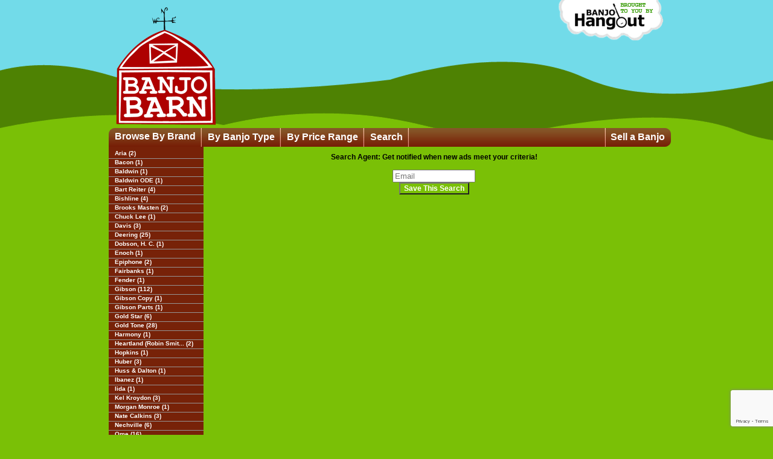

--- FILE ---
content_type: text/html
request_url: https://www.banjobarn.com/make/Bacon+%26+Day
body_size: 7214
content:
<!DOCTYPE HTML PUBLIC "-//W3C//DTD HTML 4.01 Transitional//EN"
"http://www.w3.org/TR/html4/loose.dtd">
<html><head>
<title>Bacon & Day Banjos for Sale, New and Used</title>
<meta name="verify-v1" content="gd63G5SZz/T1d4t+mswLZXhx0gcfnbJzVlbwSaSyokk=" />
<META name="description" content="Our complete list of Bacon & Day banjos for sale, both new and used!">

<META NAME="page-topic" CONTENT="used banjos">
<META name="keywords" content="Bacon & Day catalog, buy Bacon & Day banjos, Bacon & Day banjos for sale, used Bacon & Day banjos, new Bacon & Day banjos">
<meta http-equiv="Content-Type" content="text/html; charset=iso-8859-1">
<META NAME="Revisit-after" CONTENT="2 days">
<META NAME="resource-type" CONTENT="document">
<META NAME="distribution" CONTENT="World Wide Web">
<META NAME="location" CONTENT="W.W.W.">
<META NAME="rating" CONTENT="General">
<META NAME="audience" CONTENT="all">
<META NAME="expires" CONTENT="NEVER">
<META NAME="page-type" CONTENT="document">
<META NAME="RATING" CONTENT="General">
<META NAME="ROBOTS" CONTENT="index,follow">

<style>
/* TEST: THIS CSS PRODUCES A CENTERED 2 COLUMN LAYOUT WITH HEADER AND HORIZONTAL NAV */
/* ALL PNG BACKGROUND GRAPHICS WILL HAVE ADDITIONAL SELECTORS IN IE6.CSS */

/* BEGIN STRUCTURE */
:focus {-moz-outline-style: none;} /* removes dotted border around FF links */

html, body {
	margin:0;
	padding:0;
	height:100.1%; /* keeps vertical scroll bar visible in browsers so layout doesn't 'bounce' page to page */
	text-align:center; /* combined with container {margin:0 auto 0 auto} this centers a page */
	background-color:#7ac006;
	background-image:url("/img/bg.gif");
	background-position:top left;
	background-repeat:no-repeat;
}

div#container {
	position:relative; 
	width:920px;
	margin:0 auto 0 auto; /* combined with body {text-align:center} this centers a page */
	text-align:left;
	border:0px solid black;
}



img#logo {
	margin-left:10px;
	margin-top:10px;
}

img#sponsor {
	position:absolute;
	top:0px;
	right:0px;
}

td#nav {height:31px;}

td#nav ul {
	position:absolute;
	top:212px;
	left:0px;
	width:931px;
	height:31px;
	margin:0;
	padding:0px;
	text-indent:0px;
	text-decoration:none;
	list-style:none;
	list-style-image:none;
	background-image:url("/img/bg-nav.png");
	background-position:top left;
	background-repeat:no-repeat;
	border:0px solid black;
	font:bold 16px tahoma, sans-serif;
	color:#fff;
}

/* +++ IE.css & IE6.css */
#nav a {
	float:left;
	display:block;
	height:25px;
	font:bold 16px tahoma, sans-serif;
	color:#fff;
	padding-right:8px; /*extra 2px are made up in #nav ul li to account for divider rule*/
	padding-left:10px;
	padding-top:6px;
	text-decoration:none;
	border:0px solid black;
}

#nav a:visited {}

#nav a:hover {
	background-color:#121212;
}

#nav ul li {
	float:left;
	height:31px;
	padding-right:2px;
	background-image:url("/img/nav-divider.gif");
	background-position:top right;
	background-repeat:no-repeat;
}

#nav ul li.no_link {
	padding-right:10px;
	padding-left:10px;
	padding-top:5px;
}

#nav ul li#nav_email {margin-right:11px;}

#nav ul li.right {
	float:right;
	height:31px;
	padding-left:2px;
	padding-right:0;
	background-image:url("/img/nav-divider.gif");
	background-position:top left;
	background-repeat:no-repeat;
}

#nav ul li.right a {
	padding-left:8px;
	padding-right:10px;
}

td#content {
	background-color:#7ac006;
	vertical-align:top;
}

td#site_info {

	padding-top:8px;
}

#site_info img {
	margin-right:10px;
}
/* END STRUCTURE */

/* BEGIN GENERAL TYPOGRAPHY */
body {
	font-family:arial, sans-serif;
	font-size:62.5%;
	color:#000;
}

h1, h2, h3, h4, h5 {
	font-family:arial, sans-serif;
	color:#000000;
	margin:0px 0px 4px 0px;
}

p, ul, ol {font-size:1.2em;}

h1 {font-size:2em;} 

h2 {font-size:1.6em;}

h3 {font-size:1.4em;}

h4 {font-size:1.2em;}

p {margin:0px 0px 10px 0px;}

a {
	font-size:1em;
	color:#0086d3;
	text-decoration:underline;
}

a:visited {}

a:hover {text-decoration:none;}

ul {
	margin:0;
	padding:0 0 10 30px;
	text-indent:0px;
	text-decoration:none;
	list-style:none;
	list-style-image:url("/img/dot.png");
	line-height:1.4em;
}

ol {
	margin:0;
	padding:0 0 10 30px;
	text-indent:0px;
	text-decoration:none;
	line-height:1.4em;
}
/* END GENERAL TYPOGRAPHY */

/* BEGIN VARIOUS TAGS AND CLASSES */
a.sub_link {
	height:14px;
	padding-bottom:0px;
	padding-left:10px;
	display:block;
	color:#FFFFFF;
	text-decoration:none;
	font-size:10px;
	font-weight:bold;
	border-bottom:1px solid #959595;
}

a.sub_link:visited {color:#CCCCCC;}


a.sub_link:hover {color:#e29561;}

img {border:0;}

.center {text-align:center;}

.bold {font-weight:bold;}

.italic {font-style:italic;}

.small {font-size:1.1em;}

.no_spacing {margin:0px; padding:0;}

.clear {
	clear:both;
	height:0px;
	border:0px solid #FFF;
}


.photo {
	float:left;
	background:url("/img/bg-photo.png") no-repeat bottom right; 
	margin:0 0 7 0px;
	padding:0 7 0 0px;
	border:0px solid #fff;
}

.photo img {
	margin: 0px 7px 7px 0px;
	border:1px solid #fff;
}

.even {background:#efefef;}
/* END VARIOUS TAGS AND CLASSES */

/* BEGIN OAF TOOLS */
td {
	font-size:0.8em;
}

.adminBar {
	background-color:#2d4122;
}

.tableLight {
	background-color:#efefef;
}

.tableDark {
	background-color:#dedede;
}

.tableHighlight {
	background-color:#5f4f4b;
}

.white {
	color:#FFFFFF;
}



.error {
	color: #CC0000;
}
/* END OAF TOOLS */
body{font-family:Verdana,Geneva,Arial,helvetica,sans-serif;background-color:#BBBBBB;margin:0px;}
td{font-family:Verdana,Geneva,Arial,helvetica,sans-serif;font-size:11px;}
th{font-family:Verdana,Geneva,Arial,helvetica,sans-serif;}
img{border:solid 0px white;}
textarea{font-family:Arial,helvetica,sans-serif;font-size:11px;font-weight:normal;margin-top:0px;}
P{font-family:Tahoma,Verdana,Geneva,Arial,helvetica,sans-serif;font-size:12px;font-weight:normal;margin-top:0px;}

.err{color:#FF0000;}
.right{text-align:right;vertical-align:middle;}
.white{color:white;}
UL{font-family:Verdana,Geneva,Arial,helvetica,sans-serif;font-size:12px;font-weight:normal;}
H1{font-family:Tahoma, Arial,Verdana,helvetica,sans-serif;font-size:18px;font-weight:Bold;}

.nomargin{margin-top:0px;margin-bottom:0px;}
.psm{font-family:Verdana,Geneva,Arial,helvetica,sans-serif;font-size:10px;}

.pad15{padding:15px;}

.sm{font-family:Verdana,Geneva,Arial,helvetica,sans-serif;font-size:10px;}
.btn{background-color:#0A5129;color:#FFFFFF;font-size:11px;font-family:Verdana,Geneva,Arial,helvetica,sans-serif;font-weight:bold;}
.btnsmall{background-color:#555555;color:#DDDDDD;font-size:10px;font-family:Verdana,Geneva,Arial,helvetica,sans-serif;font-weight:bold;text-transform:uppercase;}

.tabledark{background-color:#dedede;}
.tablelight{background-color:#EFEFEF;}
.submit{color:white;background-color:#7ac006;font-family:Arial,Helvetica,sans-serif;font-weight:bold;font-size:12px;}

A{color:#003399;}
A:Active{color:#FFCC00;}
A:Visited{color:#003399;}
A:Hover{color:#666666;}

</style>
<!--[IF lte IE 7]>
	<link rel="stylesheet" type="text/css" href="/global/ie.css">
<![ENDIF]-->
<!--[IF lte IE 6]>
	<link rel="stylesheet" type="text/css" href="/global/ie6.css">
<![ENDIF]-->

<script>
  (function(i,s,o,g,r,a,m){i['GoogleAnalyticsObject']=r;i[r]=i[r]||function(){
  (i[r].q=i[r].q||[]).push(arguments)},i[r].l=1*new Date();a=s.createElement(o),
  m=s.getElementsByTagName(o)[0];a.async=1;a.src=g;m.parentNode.insertBefore(a,m)
  })(window,document,'script','//www.google-analytics.com/analytics.js','ga');

  ga('create', 'UA-5289859-28', 'banjobarn.com');
  ga('send', 'pageview');

</script>

<script src="/lightbox/js/jquery-1.7.2.min.js"></script>
<script src="/lightbox/js/lightbox.js"></script>
<link href="/lightbox/css/lightbox.css" rel="stylesheet" />
</head>
<body>

<div id="container">

<TABLE width="920" border="0" cellpadding="0" cellspacing="0">
	<TR>
		<Td colspan="3" style="padding:0px;" id="branding"><a href="/"><img id="logo" src="/img/logo.png" alt="Banjo Barn Logo"></a><a href="http://www.banjohangout.org"><img id="sponsor" src="/img/sponsored.png" alt="Sponsored by Banjo Hangout"></a></td>
	</tr>
	<TR>
		<Td colspan="3" id="nav">
			<ul>
				<li class="no_link">Browse By Brand</li>
				<li><a href="/type.asp">By Banjo Type</a></li>
                <li><a href="/byprice.asp">By Price Range</a></li>
				<li><a href="/">Search</a></li>

				<li class="right"><a href="/post.asp">Sell a Banjo</a></li>
			</ul>
		</td>
	</tr>
	<TR>
		<Td valign="top" bgcolor="#772208" style="width:157px;padding-top:10px;">
		<p style="margin-top:0px;">
		
			<a class="sub_link" href="/make/Aria" title="List Used Aria Banjos For Sale">Aria (2)</a>
			
			<a class="sub_link" href="/make/Bacon" title="List Used Bacon Banjos For Sale">Bacon (1)</a>
			
			<a class="sub_link" href="/make/Baldwin" title="List Used Baldwin Banjos For Sale">Baldwin (1)</a>
			
			<a class="sub_link" href="/make/Baldwin+ODE" title="List Used Baldwin ODE Banjos For Sale">Baldwin ODE (1)</a>
			
			<a class="sub_link" href="/make/Bart+Reiter" title="List Used Bart Reiter Banjos For Sale">Bart Reiter (4)</a>
			
			<a class="sub_link" href="/make/Bishline" title="List Used Bishline Banjos For Sale">Bishline (4)</a>
			
			<a class="sub_link" href="/make/Brooks+Masten" title="List Used Brooks Masten Banjos For Sale">Brooks Masten (2)</a>
			
			<a class="sub_link" href="/make/Chuck+Lee" title="List Used Chuck Lee Banjos For Sale">Chuck Lee (1)</a>
			
			<a class="sub_link" href="/make/Davis" title="List Used Davis Banjos For Sale">Davis (3)</a>
			
			<a class="sub_link" href="/make/Deering" title="List Used Deering Banjos For Sale">Deering (25)</a>
			
			<a class="sub_link" href="/make/Dobson%2C+H%2E+C%2E" title="List Used Dobson, H. C. Banjos For Sale">Dobson, H. C. (1)</a>
			
			<a class="sub_link" href="/make/Enoch" title="List Used Enoch Banjos For Sale">Enoch (1)</a>
			
			<a class="sub_link" href="/make/Epiphone" title="List Used Epiphone Banjos For Sale">Epiphone (2)</a>
			
			<a class="sub_link" href="/make/Fairbanks" title="List Used Fairbanks Banjos For Sale">Fairbanks (1)</a>
			
			<a class="sub_link" href="/make/Fender" title="List Used Fender Banjos For Sale">Fender (1)</a>
			
			<a class="sub_link" href="/make/Gibson" title="List Used Gibson Banjos For Sale">Gibson (112)</a>
			
			<a class="sub_link" href="/make/Gibson+Copy" title="List Used Gibson Copy Banjos For Sale">Gibson Copy (1)</a>
			
			<a class="sub_link" href="/make/Gibson+Parts" title="List Used Gibson Parts Banjos For Sale">Gibson Parts (1)</a>
			
			<a class="sub_link" href="/make/Gold+Star" title="List Used Gold Star Banjos For Sale">Gold Star (6)</a>
			
			<a class="sub_link" href="/make/Gold+Tone" title="List Used Gold Tone Banjos For Sale">Gold Tone (28)</a>
			
			<a class="sub_link" href="/make/Harmony" title="List Used Harmony Banjos For Sale">Harmony (1)</a>
			
			<a class="sub_link" href="/make/Heartland+%28Robin+Smith%29" title="List Used Heartland (Robin Smith) Banjos For Sale">Heartland (Robin Smit... (2)</a>
			
			<a class="sub_link" href="/make/Hopkins" title="List Used Hopkins Banjos For Sale">Hopkins (1)</a>
			
			<a class="sub_link" href="/make/Huber" title="List Used Huber Banjos For Sale">Huber (3)</a>
			
			<a class="sub_link" href="/make/Huss+%26+Dalton" title="List Used Huss & Dalton Banjos For Sale">Huss & Dalton (1)</a>
			
			<a class="sub_link" href="/make/Ibanez" title="List Used Ibanez Banjos For Sale">Ibanez (1)</a>
			
			<a class="sub_link" href="/make/Iida" title="List Used Iida Banjos For Sale">Iida (1)</a>
			
			<a class="sub_link" href="/make/Kel+Kroydon" title="List Used Kel Kroydon Banjos For Sale">Kel Kroydon (3)</a>
			
			<a class="sub_link" href="/make/Morgan+Monroe" title="List Used Morgan Monroe Banjos For Sale">Morgan Monroe (1)</a>
			
			<a class="sub_link" href="/make/Nate+Calkins" title="List Used Nate Calkins Banjos For Sale">Nate Calkins (3)</a>
			
			<a class="sub_link" href="/make/Nechville" title="List Used Nechville Banjos For Sale">Nechville (6)</a>
			
			<a class="sub_link" href="/make/Ome" title="List Used Ome Banjos For Sale">Ome (16)</a>
			
			<a class="sub_link" href="/make/Paramount" title="List Used Paramount Banjos For Sale">Paramount (3)</a>
			
			<a class="sub_link" href="/make/Pisgah" title="List Used Pisgah Banjos For Sale">Pisgah (3)</a>
			
			<a class="sub_link" href="/make/Ramsey" title="List Used Ramsey Banjos For Sale">Ramsey (1)</a>
			
			<a class="sub_link" href="/make/Recording+King" title="List Used Recording King Banjos For Sale">Recording King (11)</a>
			
			<a class="sub_link" href="/make/Richelieu" title="List Used Richelieu Banjos For Sale">Richelieu (1)</a>
			
			<a class="sub_link" href="/make/Rickard" title="List Used Rickard Banjos For Sale">Rickard (2)</a>
			
			<a class="sub_link" href="/make/Second+Life+Banjo%2D%2DCarl+Arcand" title="List Used Second Life Banjo--Carl Arcand Banjos For Sale">Second Life Banjo--Ca... (1)</a>
			
			<a class="sub_link" href="/make/Slingerland" title="List Used Slingerland Banjos For Sale">Slingerland (1)</a>
			
			<a class="sub_link" href="/make/Stelling" title="List Used Stelling Banjos For Sale">Stelling (6)</a>
			
			<a class="sub_link" href="/make/Sullivan" title="List Used Sullivan Banjos For Sale">Sullivan (5)</a>
			
			<a class="sub_link" href="/make/Vega" title="List Used Vega Banjos For Sale">Vega (13)</a>
			
			<a class="sub_link" href="/make/Weymann" title="List Used Weymann Banjos For Sale">Weymann (1)</a>
			
			<a class="sub_link" href="/make/White+Mountain" title="List Used White Mountain Banjos For Sale">White Mountain (1)</a>
			
			<a class="sub_link" href="/make/Wildwood" title="List Used Wildwood Banjos For Sale">Wildwood (5)</a>
			
			<a class="sub_link" href="/make/Yates" title="List Used Yates Banjos For Sale">Yates (1)</a>
			
			<a class="sub_link" href="/make/Zachary+Hoyt" title="List Used Zachary Hoyt Banjos For Sale">Zachary Hoyt (21)</a>
			
		
		</p>
		
		<p><a id="moreLink" class="sub_link" href="javascript:;" onClick="document.getElementById('moreBrands').style.display='block'; document.getElementById('moreLink').style.display='none'">Show More Brands...</a></p>
		<div style="display:none; " id="moreBrands">
			
					<a style="white-space:nowrap; overflow:hidden; " class="sub_link" href="/make/%3F%3F%3F" title="List Used ??? Banjos For Sale">??? (2)</a>
					
					<a style="white-space:nowrap; overflow:hidden; " class="sub_link" href="/make/5+string+banjo+resonator" title="List Used 5 string banjo resonator Banjos For Sale">5 string banjo reso... (1)</a>
					
					<a style="white-space:nowrap; overflow:hidden; " class="sub_link" href="/make/all" title="List Used all Banjos For Sale">all (1)</a>
					
					<a style="white-space:nowrap; overflow:hidden; " class="sub_link" href="/make/Alvin+Keech" title="List Used Alvin Keech Banjos For Sale">Alvin Keech (1)</a>
					
					<a style="white-space:nowrap; overflow:hidden; " class="sub_link" href="/make/BAYCU+SMALL+BANJOS" title="List Used BAYCU SMALL BANJOS Banjos For Sale">BAYCU SMALL BANJOS (6)</a>
					
					<a style="white-space:nowrap; overflow:hidden; " class="sub_link" href="/make/C%2EJ%2E+Fischer+Gourd" title="List Used C.J. Fischer Gourd Banjos For Sale">C.J. Fischer Gourd (1)</a>
					
					<a style="white-space:nowrap; overflow:hidden; " class="sub_link" href="/make/Capek" title="List Used Capek Banjos For Sale">Capek (1)</a>
					
					<a style="white-space:nowrap; overflow:hidden; " class="sub_link" href="/make/Carl+Arcand" title="List Used Carl Arcand Banjos For Sale">Carl Arcand (1)</a>
					
					<a style="white-space:nowrap; overflow:hidden; " class="sub_link" href="/make/Christy" title="List Used Christy Banjos For Sale">Christy (1)</a>
					
					<a style="white-space:nowrap; overflow:hidden; " class="sub_link" href="/make/Cincy+Luthier" title="List Used Cincy Luthier Banjos For Sale">Cincy Luthier (3)</a>
					
					<a style="white-space:nowrap; overflow:hidden; " class="sub_link" href="/make/Companion" title="List Used Companion Banjos For Sale">Companion (2)</a>
					
					<a style="white-space:nowrap; overflow:hidden; " class="sub_link" href="/make/Cox" title="List Used Cox Banjos For Sale">Cox (1)</a>
					
					<a style="white-space:nowrap; overflow:hidden; " class="sub_link" href="/make/Criswell" title="List Used Criswell Banjos For Sale">Criswell (1)</a>
					
					<a style="white-space:nowrap; overflow:hidden; " class="sub_link" href="/make/custom+built" title="List Used custom built Banjos For Sale">custom built (1)</a>
					
					<a style="white-space:nowrap; overflow:hidden; " class="sub_link" href="/make/Custom+Made+by+MB+Luthier+John+Weir" title="List Used Custom Made by MB Luthier John Weir Banjos For Sale">Custom Made by MB L... (1)</a>
					
					<a style="white-space:nowrap; overflow:hidden; " class="sub_link" href="/make/Douglas+Unger" title="List Used Douglas Unger Banjos For Sale">Douglas Unger (1)</a>
					
					<a style="white-space:nowrap; overflow:hidden; " class="sub_link" href="/make/Fitch" title="List Used Fitch Banjos For Sale">Fitch (1)</a>
					
					<a style="white-space:nowrap; overflow:hidden; " class="sub_link" href="/make/Franzke" title="List Used Franzke Banjos For Sale">Franzke (1)</a>
					
					<a style="white-space:nowrap; overflow:hidden; " class="sub_link" href="/make/Gibson+pot%2C+5+string+conversion+neck" title="List Used Gibson pot, 5 string conversion neck Banjos For Sale">Gibson pot, 5 strin... (4)</a>
					
					<a style="white-space:nowrap; overflow:hidden; " class="sub_link" href="/make/Grex" title="List Used Grex Banjos For Sale">Grex (1)</a>
					
					<a style="white-space:nowrap; overflow:hidden; " class="sub_link" href="/make/GTR" title="List Used GTR Banjos For Sale">GTR (1)</a>
					
					<a style="white-space:nowrap; overflow:hidden; " class="sub_link" href="/make/Imperial" title="List Used Imperial Banjos For Sale">Imperial (1)</a>
					
					<a style="white-space:nowrap; overflow:hidden; " class="sub_link" href="/make/Jason+Burns" title="List Used Jason Burns Banjos For Sale">Jason Burns (1)</a>
					
					<a style="white-space:nowrap; overflow:hidden; " class="sub_link" href="/make/Jim+White" title="List Used Jim White Banjos For Sale">Jim White (1)</a>
					
					<a style="white-space:nowrap; overflow:hidden; " class="sub_link" href="/make/Kasuga" title="List Used Kasuga Banjos For Sale">Kasuga (1)</a>
					
					<a style="white-space:nowrap; overflow:hidden; " class="sub_link" href="/make/Ken+Hamblin+mountain+banjos" title="List Used Ken Hamblin mountain banjos Banjos For Sale">Ken Hamblin mountai... (1)</a>
					
					<a style="white-space:nowrap; overflow:hidden; " class="sub_link" href="/make/Le+Van" title="List Used Le Van Banjos For Sale">Le Van (1)</a>
					
					<a style="white-space:nowrap; overflow:hidden; " class="sub_link" href="/make/Liberty+Banjo+Co%2E" title="List Used Liberty Banjo Co. Banjos For Sale">Liberty Banjo Co. (1)</a>
					
					<a style="white-space:nowrap; overflow:hidden; " class="sub_link" href="/make/Ludwig" title="List Used Ludwig Banjos For Sale">Ludwig (1)</a>
					
					<a style="white-space:nowrap; overflow:hidden; " class="sub_link" href="/make/MELODY+KING" title="List Used MELODY KING Banjos For Sale">MELODY KING (1)</a>
					
					<a style="white-space:nowrap; overflow:hidden; " class="sub_link" href="/make/Mike+Ramsey" title="List Used Mike Ramsey Banjos For Sale">Mike Ramsey (1)</a>
					
					<a style="white-space:nowrap; overflow:hidden; " class="sub_link" href="/make/Morrison" title="List Used Morrison Banjos For Sale">Morrison (1)</a>
					
					<a style="white-space:nowrap; overflow:hidden; " class="sub_link" href="/make/Mulheron+Lindsey+Liden" title="List Used Mulheron Lindsey Liden Banjos For Sale">Mulheron Lindsey Li... (1)</a>
					
					<a style="white-space:nowrap; overflow:hidden; " class="sub_link" href="/make/NEAT" title="List Used NEAT Banjos For Sale">NEAT (1)</a>
					
					<a style="white-space:nowrap; overflow:hidden; " class="sub_link" href="/make/No+Name" title="List Used No Name Banjos For Sale">No Name (1)</a>
					
					<a style="white-space:nowrap; overflow:hidden; " class="sub_link" href="/make/Noah+Cline" title="List Used Noah Cline Banjos For Sale">Noah Cline (1)</a>
					
					<a style="white-space:nowrap; overflow:hidden; " class="sub_link" href="/make/Other" title="List Used Other Banjos For Sale">Other (1)</a>
					
					<a style="white-space:nowrap; overflow:hidden; " class="sub_link" href="/make/Parts+Banjo" title="List Used Parts Banjo Banjos For Sale">Parts Banjo (2)</a>
					
					<a style="white-space:nowrap; overflow:hidden; " class="sub_link" href="/make/Price" title="List Used Price Banjos For Sale">Price (1)</a>
					
					<a style="white-space:nowrap; overflow:hidden; " class="sub_link" href="/make/S%2ES%2E+Stewart" title="List Used S.S. Stewart Banjos For Sale">S.S. Stewart (1)</a>
					
					<a style="white-space:nowrap; overflow:hidden; " class="sub_link" href="/make/Stewart+MacDonald" title="List Used Stewart MacDonald Banjos For Sale">Stewart MacDonald (2)</a>
					
					<a style="white-space:nowrap; overflow:hidden; " class="sub_link" href="/make/stromberg" title="List Used stromberg Banjos For Sale">stromberg (1)</a>
					
					<a style="white-space:nowrap; overflow:hidden; " class="sub_link" href="/make/Thumpy" title="List Used Thumpy Banjos For Sale">Thumpy (1)</a>
					
					<a style="white-space:nowrap; overflow:hidden; " class="sub_link" href="/make/Tokai" title="List Used Tokai Banjos For Sale">Tokai (2)</a>
					
					<a style="white-space:nowrap; overflow:hidden; " class="sub_link" href="/make/Tommy+George+" title="List Used Tommy George  Banjos For Sale">Tommy George  (1)</a>
					
					<a style="white-space:nowrap; overflow:hidden; " class="sub_link" href="/make/Trujo" title="List Used Trujo Banjos For Sale">Trujo (1)</a>
					
					<a style="white-space:nowrap; overflow:hidden; " class="sub_link" href="/make/Vega+Artist" title="List Used Vega Artist Banjos For Sale">Vega Artist (1)</a>
					
					<a style="white-space:nowrap; overflow:hidden; " class="sub_link" href="/make/Waldman" title="List Used Waldman Banjos For Sale">Waldman (1)</a>
					
					<a style="white-space:nowrap; overflow:hidden; " class="sub_link" href="/make/Washburn+Lyon%2DHealy" title="List Used Washburn Lyon-Healy Banjos For Sale">Washburn Lyon-Healy (1)</a>
					
					<a style="white-space:nowrap; overflow:hidden; " class="sub_link" href="/make/Weaver" title="List Used Weaver Banjos For Sale">Weaver (1)</a>
					</p>
		</div>
		
		
		</td>
		<Td id="content">


<!--BEGIN PAGE CONTENT -->	


<TABLE width="100%" border="0" cellpadding="7" cellspacing="0" bgcolor="#FFF">
<!--

<tr>
	<Td colspan="3"><h1 class="nomargin" align="right">Bacon & Day Banjos for Sale</h1></Td></tr>

-->


<script src='https://www.google.com/recaptcha/api.js'></script>

<script>
	function onSubmit(token) {
		document.getElementById('Form1').submit();
	}
</script>

<TABLE width="100%" border="0" cellpadding="0" cellspacing="0">
	<TR>
		<TD valign="top" width="100%" style="padding:15px;">
		
			<form action="/search.asp?m=advanced&CCat=1&ShowActive=true&CPriceFrom=0&CPriceTo=250000&CMake=" name="form1" id="Form1" method="post">
			<input type="hidden" name="submitbtn" value="Save This Search" />
			
			<p align="center"><b>Search Agent: Get notified when new ads meet your criteria!</b><br /><br />
            
          <input type="text" placeholder="Email" size="15" maxlength="90" name="agentEmail" value="" ><br /><button class="g-recaptcha submit" data-sitekey="6LeocF4UAAAAABsbqnZUQVVXAIrxBjnHYGjNf1Qq" data-callback="onSubmit">Save This Search</button>
            </td>
</tr></form>
</table>


		<tr>
			<td colspan="3" align="center">
			<script type="text/javascript"><!--
			google_ad_client = "ca-pub-2820731061633616";
			/* BanjoBarn.com Search Wide Ad */
			google_ad_slot = "8215099405";
			google_ad_width = 728;
			google_ad_height = 90;
			//-->
			</script>
			<script type="text/javascript"
			src="https://pagead2.googlesyndication.com/pagead/show_ads.js">
			</script>
			</td>
		 </tr>
		 
		 
		<tr>
		<Td colspan="2"><p><i>Your search returned 0 results.</i><br>
<a href="/">Try again</a>
	</p>
	</td>
	</tr>
	
		</table> 
		



<!--END PAGE CONTENT -->	

</td>
	</tr>
	<TR>
		<Td colspan="3" id="site_info"><p style="color:white"><a href="http://www.banjohangout.org/rss/classifiedscats1.xml" title="View Used Banjos RSS Feed"><img align="right" src="/img/rss.gif" alt="RSS"></a>&copy; 2026 BanjoBarn.com. All rights reserved.</p></td>
	</tr>
</table>
</div>

--- FILE ---
content_type: text/html; charset=utf-8
request_url: https://www.google.com/recaptcha/api2/anchor?ar=1&k=6LeocF4UAAAAABsbqnZUQVVXAIrxBjnHYGjNf1Qq&co=aHR0cHM6Ly93d3cuYmFuam9iYXJuLmNvbTo0NDM.&hl=en&v=N67nZn4AqZkNcbeMu4prBgzg&size=invisible&anchor-ms=20000&execute-ms=30000&cb=i7oc8swt0qfa
body_size: 49403
content:
<!DOCTYPE HTML><html dir="ltr" lang="en"><head><meta http-equiv="Content-Type" content="text/html; charset=UTF-8">
<meta http-equiv="X-UA-Compatible" content="IE=edge">
<title>reCAPTCHA</title>
<style type="text/css">
/* cyrillic-ext */
@font-face {
  font-family: 'Roboto';
  font-style: normal;
  font-weight: 400;
  font-stretch: 100%;
  src: url(//fonts.gstatic.com/s/roboto/v48/KFO7CnqEu92Fr1ME7kSn66aGLdTylUAMa3GUBHMdazTgWw.woff2) format('woff2');
  unicode-range: U+0460-052F, U+1C80-1C8A, U+20B4, U+2DE0-2DFF, U+A640-A69F, U+FE2E-FE2F;
}
/* cyrillic */
@font-face {
  font-family: 'Roboto';
  font-style: normal;
  font-weight: 400;
  font-stretch: 100%;
  src: url(//fonts.gstatic.com/s/roboto/v48/KFO7CnqEu92Fr1ME7kSn66aGLdTylUAMa3iUBHMdazTgWw.woff2) format('woff2');
  unicode-range: U+0301, U+0400-045F, U+0490-0491, U+04B0-04B1, U+2116;
}
/* greek-ext */
@font-face {
  font-family: 'Roboto';
  font-style: normal;
  font-weight: 400;
  font-stretch: 100%;
  src: url(//fonts.gstatic.com/s/roboto/v48/KFO7CnqEu92Fr1ME7kSn66aGLdTylUAMa3CUBHMdazTgWw.woff2) format('woff2');
  unicode-range: U+1F00-1FFF;
}
/* greek */
@font-face {
  font-family: 'Roboto';
  font-style: normal;
  font-weight: 400;
  font-stretch: 100%;
  src: url(//fonts.gstatic.com/s/roboto/v48/KFO7CnqEu92Fr1ME7kSn66aGLdTylUAMa3-UBHMdazTgWw.woff2) format('woff2');
  unicode-range: U+0370-0377, U+037A-037F, U+0384-038A, U+038C, U+038E-03A1, U+03A3-03FF;
}
/* math */
@font-face {
  font-family: 'Roboto';
  font-style: normal;
  font-weight: 400;
  font-stretch: 100%;
  src: url(//fonts.gstatic.com/s/roboto/v48/KFO7CnqEu92Fr1ME7kSn66aGLdTylUAMawCUBHMdazTgWw.woff2) format('woff2');
  unicode-range: U+0302-0303, U+0305, U+0307-0308, U+0310, U+0312, U+0315, U+031A, U+0326-0327, U+032C, U+032F-0330, U+0332-0333, U+0338, U+033A, U+0346, U+034D, U+0391-03A1, U+03A3-03A9, U+03B1-03C9, U+03D1, U+03D5-03D6, U+03F0-03F1, U+03F4-03F5, U+2016-2017, U+2034-2038, U+203C, U+2040, U+2043, U+2047, U+2050, U+2057, U+205F, U+2070-2071, U+2074-208E, U+2090-209C, U+20D0-20DC, U+20E1, U+20E5-20EF, U+2100-2112, U+2114-2115, U+2117-2121, U+2123-214F, U+2190, U+2192, U+2194-21AE, U+21B0-21E5, U+21F1-21F2, U+21F4-2211, U+2213-2214, U+2216-22FF, U+2308-230B, U+2310, U+2319, U+231C-2321, U+2336-237A, U+237C, U+2395, U+239B-23B7, U+23D0, U+23DC-23E1, U+2474-2475, U+25AF, U+25B3, U+25B7, U+25BD, U+25C1, U+25CA, U+25CC, U+25FB, U+266D-266F, U+27C0-27FF, U+2900-2AFF, U+2B0E-2B11, U+2B30-2B4C, U+2BFE, U+3030, U+FF5B, U+FF5D, U+1D400-1D7FF, U+1EE00-1EEFF;
}
/* symbols */
@font-face {
  font-family: 'Roboto';
  font-style: normal;
  font-weight: 400;
  font-stretch: 100%;
  src: url(//fonts.gstatic.com/s/roboto/v48/KFO7CnqEu92Fr1ME7kSn66aGLdTylUAMaxKUBHMdazTgWw.woff2) format('woff2');
  unicode-range: U+0001-000C, U+000E-001F, U+007F-009F, U+20DD-20E0, U+20E2-20E4, U+2150-218F, U+2190, U+2192, U+2194-2199, U+21AF, U+21E6-21F0, U+21F3, U+2218-2219, U+2299, U+22C4-22C6, U+2300-243F, U+2440-244A, U+2460-24FF, U+25A0-27BF, U+2800-28FF, U+2921-2922, U+2981, U+29BF, U+29EB, U+2B00-2BFF, U+4DC0-4DFF, U+FFF9-FFFB, U+10140-1018E, U+10190-1019C, U+101A0, U+101D0-101FD, U+102E0-102FB, U+10E60-10E7E, U+1D2C0-1D2D3, U+1D2E0-1D37F, U+1F000-1F0FF, U+1F100-1F1AD, U+1F1E6-1F1FF, U+1F30D-1F30F, U+1F315, U+1F31C, U+1F31E, U+1F320-1F32C, U+1F336, U+1F378, U+1F37D, U+1F382, U+1F393-1F39F, U+1F3A7-1F3A8, U+1F3AC-1F3AF, U+1F3C2, U+1F3C4-1F3C6, U+1F3CA-1F3CE, U+1F3D4-1F3E0, U+1F3ED, U+1F3F1-1F3F3, U+1F3F5-1F3F7, U+1F408, U+1F415, U+1F41F, U+1F426, U+1F43F, U+1F441-1F442, U+1F444, U+1F446-1F449, U+1F44C-1F44E, U+1F453, U+1F46A, U+1F47D, U+1F4A3, U+1F4B0, U+1F4B3, U+1F4B9, U+1F4BB, U+1F4BF, U+1F4C8-1F4CB, U+1F4D6, U+1F4DA, U+1F4DF, U+1F4E3-1F4E6, U+1F4EA-1F4ED, U+1F4F7, U+1F4F9-1F4FB, U+1F4FD-1F4FE, U+1F503, U+1F507-1F50B, U+1F50D, U+1F512-1F513, U+1F53E-1F54A, U+1F54F-1F5FA, U+1F610, U+1F650-1F67F, U+1F687, U+1F68D, U+1F691, U+1F694, U+1F698, U+1F6AD, U+1F6B2, U+1F6B9-1F6BA, U+1F6BC, U+1F6C6-1F6CF, U+1F6D3-1F6D7, U+1F6E0-1F6EA, U+1F6F0-1F6F3, U+1F6F7-1F6FC, U+1F700-1F7FF, U+1F800-1F80B, U+1F810-1F847, U+1F850-1F859, U+1F860-1F887, U+1F890-1F8AD, U+1F8B0-1F8BB, U+1F8C0-1F8C1, U+1F900-1F90B, U+1F93B, U+1F946, U+1F984, U+1F996, U+1F9E9, U+1FA00-1FA6F, U+1FA70-1FA7C, U+1FA80-1FA89, U+1FA8F-1FAC6, U+1FACE-1FADC, U+1FADF-1FAE9, U+1FAF0-1FAF8, U+1FB00-1FBFF;
}
/* vietnamese */
@font-face {
  font-family: 'Roboto';
  font-style: normal;
  font-weight: 400;
  font-stretch: 100%;
  src: url(//fonts.gstatic.com/s/roboto/v48/KFO7CnqEu92Fr1ME7kSn66aGLdTylUAMa3OUBHMdazTgWw.woff2) format('woff2');
  unicode-range: U+0102-0103, U+0110-0111, U+0128-0129, U+0168-0169, U+01A0-01A1, U+01AF-01B0, U+0300-0301, U+0303-0304, U+0308-0309, U+0323, U+0329, U+1EA0-1EF9, U+20AB;
}
/* latin-ext */
@font-face {
  font-family: 'Roboto';
  font-style: normal;
  font-weight: 400;
  font-stretch: 100%;
  src: url(//fonts.gstatic.com/s/roboto/v48/KFO7CnqEu92Fr1ME7kSn66aGLdTylUAMa3KUBHMdazTgWw.woff2) format('woff2');
  unicode-range: U+0100-02BA, U+02BD-02C5, U+02C7-02CC, U+02CE-02D7, U+02DD-02FF, U+0304, U+0308, U+0329, U+1D00-1DBF, U+1E00-1E9F, U+1EF2-1EFF, U+2020, U+20A0-20AB, U+20AD-20C0, U+2113, U+2C60-2C7F, U+A720-A7FF;
}
/* latin */
@font-face {
  font-family: 'Roboto';
  font-style: normal;
  font-weight: 400;
  font-stretch: 100%;
  src: url(//fonts.gstatic.com/s/roboto/v48/KFO7CnqEu92Fr1ME7kSn66aGLdTylUAMa3yUBHMdazQ.woff2) format('woff2');
  unicode-range: U+0000-00FF, U+0131, U+0152-0153, U+02BB-02BC, U+02C6, U+02DA, U+02DC, U+0304, U+0308, U+0329, U+2000-206F, U+20AC, U+2122, U+2191, U+2193, U+2212, U+2215, U+FEFF, U+FFFD;
}
/* cyrillic-ext */
@font-face {
  font-family: 'Roboto';
  font-style: normal;
  font-weight: 500;
  font-stretch: 100%;
  src: url(//fonts.gstatic.com/s/roboto/v48/KFO7CnqEu92Fr1ME7kSn66aGLdTylUAMa3GUBHMdazTgWw.woff2) format('woff2');
  unicode-range: U+0460-052F, U+1C80-1C8A, U+20B4, U+2DE0-2DFF, U+A640-A69F, U+FE2E-FE2F;
}
/* cyrillic */
@font-face {
  font-family: 'Roboto';
  font-style: normal;
  font-weight: 500;
  font-stretch: 100%;
  src: url(//fonts.gstatic.com/s/roboto/v48/KFO7CnqEu92Fr1ME7kSn66aGLdTylUAMa3iUBHMdazTgWw.woff2) format('woff2');
  unicode-range: U+0301, U+0400-045F, U+0490-0491, U+04B0-04B1, U+2116;
}
/* greek-ext */
@font-face {
  font-family: 'Roboto';
  font-style: normal;
  font-weight: 500;
  font-stretch: 100%;
  src: url(//fonts.gstatic.com/s/roboto/v48/KFO7CnqEu92Fr1ME7kSn66aGLdTylUAMa3CUBHMdazTgWw.woff2) format('woff2');
  unicode-range: U+1F00-1FFF;
}
/* greek */
@font-face {
  font-family: 'Roboto';
  font-style: normal;
  font-weight: 500;
  font-stretch: 100%;
  src: url(//fonts.gstatic.com/s/roboto/v48/KFO7CnqEu92Fr1ME7kSn66aGLdTylUAMa3-UBHMdazTgWw.woff2) format('woff2');
  unicode-range: U+0370-0377, U+037A-037F, U+0384-038A, U+038C, U+038E-03A1, U+03A3-03FF;
}
/* math */
@font-face {
  font-family: 'Roboto';
  font-style: normal;
  font-weight: 500;
  font-stretch: 100%;
  src: url(//fonts.gstatic.com/s/roboto/v48/KFO7CnqEu92Fr1ME7kSn66aGLdTylUAMawCUBHMdazTgWw.woff2) format('woff2');
  unicode-range: U+0302-0303, U+0305, U+0307-0308, U+0310, U+0312, U+0315, U+031A, U+0326-0327, U+032C, U+032F-0330, U+0332-0333, U+0338, U+033A, U+0346, U+034D, U+0391-03A1, U+03A3-03A9, U+03B1-03C9, U+03D1, U+03D5-03D6, U+03F0-03F1, U+03F4-03F5, U+2016-2017, U+2034-2038, U+203C, U+2040, U+2043, U+2047, U+2050, U+2057, U+205F, U+2070-2071, U+2074-208E, U+2090-209C, U+20D0-20DC, U+20E1, U+20E5-20EF, U+2100-2112, U+2114-2115, U+2117-2121, U+2123-214F, U+2190, U+2192, U+2194-21AE, U+21B0-21E5, U+21F1-21F2, U+21F4-2211, U+2213-2214, U+2216-22FF, U+2308-230B, U+2310, U+2319, U+231C-2321, U+2336-237A, U+237C, U+2395, U+239B-23B7, U+23D0, U+23DC-23E1, U+2474-2475, U+25AF, U+25B3, U+25B7, U+25BD, U+25C1, U+25CA, U+25CC, U+25FB, U+266D-266F, U+27C0-27FF, U+2900-2AFF, U+2B0E-2B11, U+2B30-2B4C, U+2BFE, U+3030, U+FF5B, U+FF5D, U+1D400-1D7FF, U+1EE00-1EEFF;
}
/* symbols */
@font-face {
  font-family: 'Roboto';
  font-style: normal;
  font-weight: 500;
  font-stretch: 100%;
  src: url(//fonts.gstatic.com/s/roboto/v48/KFO7CnqEu92Fr1ME7kSn66aGLdTylUAMaxKUBHMdazTgWw.woff2) format('woff2');
  unicode-range: U+0001-000C, U+000E-001F, U+007F-009F, U+20DD-20E0, U+20E2-20E4, U+2150-218F, U+2190, U+2192, U+2194-2199, U+21AF, U+21E6-21F0, U+21F3, U+2218-2219, U+2299, U+22C4-22C6, U+2300-243F, U+2440-244A, U+2460-24FF, U+25A0-27BF, U+2800-28FF, U+2921-2922, U+2981, U+29BF, U+29EB, U+2B00-2BFF, U+4DC0-4DFF, U+FFF9-FFFB, U+10140-1018E, U+10190-1019C, U+101A0, U+101D0-101FD, U+102E0-102FB, U+10E60-10E7E, U+1D2C0-1D2D3, U+1D2E0-1D37F, U+1F000-1F0FF, U+1F100-1F1AD, U+1F1E6-1F1FF, U+1F30D-1F30F, U+1F315, U+1F31C, U+1F31E, U+1F320-1F32C, U+1F336, U+1F378, U+1F37D, U+1F382, U+1F393-1F39F, U+1F3A7-1F3A8, U+1F3AC-1F3AF, U+1F3C2, U+1F3C4-1F3C6, U+1F3CA-1F3CE, U+1F3D4-1F3E0, U+1F3ED, U+1F3F1-1F3F3, U+1F3F5-1F3F7, U+1F408, U+1F415, U+1F41F, U+1F426, U+1F43F, U+1F441-1F442, U+1F444, U+1F446-1F449, U+1F44C-1F44E, U+1F453, U+1F46A, U+1F47D, U+1F4A3, U+1F4B0, U+1F4B3, U+1F4B9, U+1F4BB, U+1F4BF, U+1F4C8-1F4CB, U+1F4D6, U+1F4DA, U+1F4DF, U+1F4E3-1F4E6, U+1F4EA-1F4ED, U+1F4F7, U+1F4F9-1F4FB, U+1F4FD-1F4FE, U+1F503, U+1F507-1F50B, U+1F50D, U+1F512-1F513, U+1F53E-1F54A, U+1F54F-1F5FA, U+1F610, U+1F650-1F67F, U+1F687, U+1F68D, U+1F691, U+1F694, U+1F698, U+1F6AD, U+1F6B2, U+1F6B9-1F6BA, U+1F6BC, U+1F6C6-1F6CF, U+1F6D3-1F6D7, U+1F6E0-1F6EA, U+1F6F0-1F6F3, U+1F6F7-1F6FC, U+1F700-1F7FF, U+1F800-1F80B, U+1F810-1F847, U+1F850-1F859, U+1F860-1F887, U+1F890-1F8AD, U+1F8B0-1F8BB, U+1F8C0-1F8C1, U+1F900-1F90B, U+1F93B, U+1F946, U+1F984, U+1F996, U+1F9E9, U+1FA00-1FA6F, U+1FA70-1FA7C, U+1FA80-1FA89, U+1FA8F-1FAC6, U+1FACE-1FADC, U+1FADF-1FAE9, U+1FAF0-1FAF8, U+1FB00-1FBFF;
}
/* vietnamese */
@font-face {
  font-family: 'Roboto';
  font-style: normal;
  font-weight: 500;
  font-stretch: 100%;
  src: url(//fonts.gstatic.com/s/roboto/v48/KFO7CnqEu92Fr1ME7kSn66aGLdTylUAMa3OUBHMdazTgWw.woff2) format('woff2');
  unicode-range: U+0102-0103, U+0110-0111, U+0128-0129, U+0168-0169, U+01A0-01A1, U+01AF-01B0, U+0300-0301, U+0303-0304, U+0308-0309, U+0323, U+0329, U+1EA0-1EF9, U+20AB;
}
/* latin-ext */
@font-face {
  font-family: 'Roboto';
  font-style: normal;
  font-weight: 500;
  font-stretch: 100%;
  src: url(//fonts.gstatic.com/s/roboto/v48/KFO7CnqEu92Fr1ME7kSn66aGLdTylUAMa3KUBHMdazTgWw.woff2) format('woff2');
  unicode-range: U+0100-02BA, U+02BD-02C5, U+02C7-02CC, U+02CE-02D7, U+02DD-02FF, U+0304, U+0308, U+0329, U+1D00-1DBF, U+1E00-1E9F, U+1EF2-1EFF, U+2020, U+20A0-20AB, U+20AD-20C0, U+2113, U+2C60-2C7F, U+A720-A7FF;
}
/* latin */
@font-face {
  font-family: 'Roboto';
  font-style: normal;
  font-weight: 500;
  font-stretch: 100%;
  src: url(//fonts.gstatic.com/s/roboto/v48/KFO7CnqEu92Fr1ME7kSn66aGLdTylUAMa3yUBHMdazQ.woff2) format('woff2');
  unicode-range: U+0000-00FF, U+0131, U+0152-0153, U+02BB-02BC, U+02C6, U+02DA, U+02DC, U+0304, U+0308, U+0329, U+2000-206F, U+20AC, U+2122, U+2191, U+2193, U+2212, U+2215, U+FEFF, U+FFFD;
}
/* cyrillic-ext */
@font-face {
  font-family: 'Roboto';
  font-style: normal;
  font-weight: 900;
  font-stretch: 100%;
  src: url(//fonts.gstatic.com/s/roboto/v48/KFO7CnqEu92Fr1ME7kSn66aGLdTylUAMa3GUBHMdazTgWw.woff2) format('woff2');
  unicode-range: U+0460-052F, U+1C80-1C8A, U+20B4, U+2DE0-2DFF, U+A640-A69F, U+FE2E-FE2F;
}
/* cyrillic */
@font-face {
  font-family: 'Roboto';
  font-style: normal;
  font-weight: 900;
  font-stretch: 100%;
  src: url(//fonts.gstatic.com/s/roboto/v48/KFO7CnqEu92Fr1ME7kSn66aGLdTylUAMa3iUBHMdazTgWw.woff2) format('woff2');
  unicode-range: U+0301, U+0400-045F, U+0490-0491, U+04B0-04B1, U+2116;
}
/* greek-ext */
@font-face {
  font-family: 'Roboto';
  font-style: normal;
  font-weight: 900;
  font-stretch: 100%;
  src: url(//fonts.gstatic.com/s/roboto/v48/KFO7CnqEu92Fr1ME7kSn66aGLdTylUAMa3CUBHMdazTgWw.woff2) format('woff2');
  unicode-range: U+1F00-1FFF;
}
/* greek */
@font-face {
  font-family: 'Roboto';
  font-style: normal;
  font-weight: 900;
  font-stretch: 100%;
  src: url(//fonts.gstatic.com/s/roboto/v48/KFO7CnqEu92Fr1ME7kSn66aGLdTylUAMa3-UBHMdazTgWw.woff2) format('woff2');
  unicode-range: U+0370-0377, U+037A-037F, U+0384-038A, U+038C, U+038E-03A1, U+03A3-03FF;
}
/* math */
@font-face {
  font-family: 'Roboto';
  font-style: normal;
  font-weight: 900;
  font-stretch: 100%;
  src: url(//fonts.gstatic.com/s/roboto/v48/KFO7CnqEu92Fr1ME7kSn66aGLdTylUAMawCUBHMdazTgWw.woff2) format('woff2');
  unicode-range: U+0302-0303, U+0305, U+0307-0308, U+0310, U+0312, U+0315, U+031A, U+0326-0327, U+032C, U+032F-0330, U+0332-0333, U+0338, U+033A, U+0346, U+034D, U+0391-03A1, U+03A3-03A9, U+03B1-03C9, U+03D1, U+03D5-03D6, U+03F0-03F1, U+03F4-03F5, U+2016-2017, U+2034-2038, U+203C, U+2040, U+2043, U+2047, U+2050, U+2057, U+205F, U+2070-2071, U+2074-208E, U+2090-209C, U+20D0-20DC, U+20E1, U+20E5-20EF, U+2100-2112, U+2114-2115, U+2117-2121, U+2123-214F, U+2190, U+2192, U+2194-21AE, U+21B0-21E5, U+21F1-21F2, U+21F4-2211, U+2213-2214, U+2216-22FF, U+2308-230B, U+2310, U+2319, U+231C-2321, U+2336-237A, U+237C, U+2395, U+239B-23B7, U+23D0, U+23DC-23E1, U+2474-2475, U+25AF, U+25B3, U+25B7, U+25BD, U+25C1, U+25CA, U+25CC, U+25FB, U+266D-266F, U+27C0-27FF, U+2900-2AFF, U+2B0E-2B11, U+2B30-2B4C, U+2BFE, U+3030, U+FF5B, U+FF5D, U+1D400-1D7FF, U+1EE00-1EEFF;
}
/* symbols */
@font-face {
  font-family: 'Roboto';
  font-style: normal;
  font-weight: 900;
  font-stretch: 100%;
  src: url(//fonts.gstatic.com/s/roboto/v48/KFO7CnqEu92Fr1ME7kSn66aGLdTylUAMaxKUBHMdazTgWw.woff2) format('woff2');
  unicode-range: U+0001-000C, U+000E-001F, U+007F-009F, U+20DD-20E0, U+20E2-20E4, U+2150-218F, U+2190, U+2192, U+2194-2199, U+21AF, U+21E6-21F0, U+21F3, U+2218-2219, U+2299, U+22C4-22C6, U+2300-243F, U+2440-244A, U+2460-24FF, U+25A0-27BF, U+2800-28FF, U+2921-2922, U+2981, U+29BF, U+29EB, U+2B00-2BFF, U+4DC0-4DFF, U+FFF9-FFFB, U+10140-1018E, U+10190-1019C, U+101A0, U+101D0-101FD, U+102E0-102FB, U+10E60-10E7E, U+1D2C0-1D2D3, U+1D2E0-1D37F, U+1F000-1F0FF, U+1F100-1F1AD, U+1F1E6-1F1FF, U+1F30D-1F30F, U+1F315, U+1F31C, U+1F31E, U+1F320-1F32C, U+1F336, U+1F378, U+1F37D, U+1F382, U+1F393-1F39F, U+1F3A7-1F3A8, U+1F3AC-1F3AF, U+1F3C2, U+1F3C4-1F3C6, U+1F3CA-1F3CE, U+1F3D4-1F3E0, U+1F3ED, U+1F3F1-1F3F3, U+1F3F5-1F3F7, U+1F408, U+1F415, U+1F41F, U+1F426, U+1F43F, U+1F441-1F442, U+1F444, U+1F446-1F449, U+1F44C-1F44E, U+1F453, U+1F46A, U+1F47D, U+1F4A3, U+1F4B0, U+1F4B3, U+1F4B9, U+1F4BB, U+1F4BF, U+1F4C8-1F4CB, U+1F4D6, U+1F4DA, U+1F4DF, U+1F4E3-1F4E6, U+1F4EA-1F4ED, U+1F4F7, U+1F4F9-1F4FB, U+1F4FD-1F4FE, U+1F503, U+1F507-1F50B, U+1F50D, U+1F512-1F513, U+1F53E-1F54A, U+1F54F-1F5FA, U+1F610, U+1F650-1F67F, U+1F687, U+1F68D, U+1F691, U+1F694, U+1F698, U+1F6AD, U+1F6B2, U+1F6B9-1F6BA, U+1F6BC, U+1F6C6-1F6CF, U+1F6D3-1F6D7, U+1F6E0-1F6EA, U+1F6F0-1F6F3, U+1F6F7-1F6FC, U+1F700-1F7FF, U+1F800-1F80B, U+1F810-1F847, U+1F850-1F859, U+1F860-1F887, U+1F890-1F8AD, U+1F8B0-1F8BB, U+1F8C0-1F8C1, U+1F900-1F90B, U+1F93B, U+1F946, U+1F984, U+1F996, U+1F9E9, U+1FA00-1FA6F, U+1FA70-1FA7C, U+1FA80-1FA89, U+1FA8F-1FAC6, U+1FACE-1FADC, U+1FADF-1FAE9, U+1FAF0-1FAF8, U+1FB00-1FBFF;
}
/* vietnamese */
@font-face {
  font-family: 'Roboto';
  font-style: normal;
  font-weight: 900;
  font-stretch: 100%;
  src: url(//fonts.gstatic.com/s/roboto/v48/KFO7CnqEu92Fr1ME7kSn66aGLdTylUAMa3OUBHMdazTgWw.woff2) format('woff2');
  unicode-range: U+0102-0103, U+0110-0111, U+0128-0129, U+0168-0169, U+01A0-01A1, U+01AF-01B0, U+0300-0301, U+0303-0304, U+0308-0309, U+0323, U+0329, U+1EA0-1EF9, U+20AB;
}
/* latin-ext */
@font-face {
  font-family: 'Roboto';
  font-style: normal;
  font-weight: 900;
  font-stretch: 100%;
  src: url(//fonts.gstatic.com/s/roboto/v48/KFO7CnqEu92Fr1ME7kSn66aGLdTylUAMa3KUBHMdazTgWw.woff2) format('woff2');
  unicode-range: U+0100-02BA, U+02BD-02C5, U+02C7-02CC, U+02CE-02D7, U+02DD-02FF, U+0304, U+0308, U+0329, U+1D00-1DBF, U+1E00-1E9F, U+1EF2-1EFF, U+2020, U+20A0-20AB, U+20AD-20C0, U+2113, U+2C60-2C7F, U+A720-A7FF;
}
/* latin */
@font-face {
  font-family: 'Roboto';
  font-style: normal;
  font-weight: 900;
  font-stretch: 100%;
  src: url(//fonts.gstatic.com/s/roboto/v48/KFO7CnqEu92Fr1ME7kSn66aGLdTylUAMa3yUBHMdazQ.woff2) format('woff2');
  unicode-range: U+0000-00FF, U+0131, U+0152-0153, U+02BB-02BC, U+02C6, U+02DA, U+02DC, U+0304, U+0308, U+0329, U+2000-206F, U+20AC, U+2122, U+2191, U+2193, U+2212, U+2215, U+FEFF, U+FFFD;
}

</style>
<link rel="stylesheet" type="text/css" href="https://www.gstatic.com/recaptcha/releases/N67nZn4AqZkNcbeMu4prBgzg/styles__ltr.css">
<script nonce="5E6_eIZ1SAXtZPIYpolXgA" type="text/javascript">window['__recaptcha_api'] = 'https://www.google.com/recaptcha/api2/';</script>
<script type="text/javascript" src="https://www.gstatic.com/recaptcha/releases/N67nZn4AqZkNcbeMu4prBgzg/recaptcha__en.js" nonce="5E6_eIZ1SAXtZPIYpolXgA">
      
    </script></head>
<body><div id="rc-anchor-alert" class="rc-anchor-alert"></div>
<input type="hidden" id="recaptcha-token" value="[base64]">
<script type="text/javascript" nonce="5E6_eIZ1SAXtZPIYpolXgA">
      recaptcha.anchor.Main.init("[\x22ainput\x22,[\x22bgdata\x22,\x22\x22,\[base64]/[base64]/[base64]/[base64]/[base64]/[base64]/KGcoTywyNTMsTy5PKSxVRyhPLEMpKTpnKE8sMjUzLEMpLE8pKSxsKSksTykpfSxieT1mdW5jdGlvbihDLE8sdSxsKXtmb3IobD0odT1SKEMpLDApO08+MDtPLS0pbD1sPDw4fFooQyk7ZyhDLHUsbCl9LFVHPWZ1bmN0aW9uKEMsTyl7Qy5pLmxlbmd0aD4xMDQ/[base64]/[base64]/[base64]/[base64]/[base64]/[base64]/[base64]\\u003d\x22,\[base64]\x22,\x22N8KLwr0kw7Uowpk5GMKFcjkXwq3DmMKxw5vCkFHDvMKDwqg6w5gbY30KwqsFNGVmVMKBwpHDuTrCpMO4JMOnwpx3wojDnwJKwrjDosKQwpJ7KcOITcKUwoZzw4DDs8KGGcKsHAgew4Ajwr/Ch8OlNcOgwofCicKfwpvCmwY5KMKGw4gTbzpnwq3CiQ3DtgHChcKnWHzCujrCncKSCileQiQfcMKLw4ZhwrV2OBPDsWJVw5XChgFewrDCthLDvsOTdzlrwpoaQ0wmw4xdesKVfsK5w5t2AsOzCjrCv2BQLBHDuMOgEcK8dUQPQD/Dm8OPO0nCs2LCgUvDjHgtwpzDs8OxdMO/w6rDgcOhw4rDtFQuw7rCtzbDsBTCux1zw6sJw6zDrMO5wpnDq8OLXMKKw6TDk8ODwqzDv1JyeAnCu8KMcMOVwo9femZpw7lnF0TDhMOWw6jDlsOrN0TCkAfDpnDClsOfwooYQCPDjMOVw7xUw7fDk04sFMK9w6EuPwPDokFqwq/Cs8O4EcKSRcK+w4YBQ8Olw4XDt8O0w4JScsKfw4HDtRhoTsKXwqDCmm7CmsKQWURkZ8ORJMKuw4t7D8KJwpojf2oiw7sVwq07w4/[base64]/O8KBw4HDksKpVjfDtcKKUlnDk8OPFMO4Dj4/McOQwpDDosKWwoDCvnDDjsO9DcKHw5XDmsKpb8KlIcK2w6V0KXMWw4HCsEHCq8O2aVbDnXLCtX49w6bDgC1BHcKFwozCo1/CmQ5rw7EBwrPCh3bCgwLDhX/DvMKOBsOAw7VRfsOHKUjDtMOtw7/DrHgwLMOQworDmWLCjn1jKcKHYkzDkMKJfDvClyzDiMKEO8O6wqRYJT3Cux/CjipLw6zDuEXDmMOGwpYQHxdbWgxkOB4DAsO0w4spQGjDl8OFw6vDiMOTw6LDm3XDvMKPw5DDhsOAw70HSmnDt0wsw5XDn8OeJMO8w7TDny7CmGk8w50RwpZlR8O9wofCoMOuVTtJHiLDjTxSwqnDssKdw7hkZ0bDiFAsw61jW8OvwrzCsHEQw5ZaRcOCwqE/[base64]/w4XDtsO7w5TCtsO1wo1EwqxqfC3Cq8K2Q3PCvQhbwpdve8KpwqfCkcK6woPCkMOtw6Qawqw3w4HDsMKteMKJwrDDjX5cF3DCnsOIw6Fzw5dnwoUDwp/CiBQ6bDFvOWZsasOyP8O2CMKqwo7DqsONZ8OWw71qwrBTwqwbNwPCkTw4WjjDkE/CsMK7w47CrkV/[base64]/[base64]/DnTjDqQnDoncmwo/Cg2rCuglsUsKIccO3w59Pw7nDi8OvCsKWVVh/[base64]/CkjjCkTA3wqspwpPDl8OAwq/[base64]/w4saVMONwqsAVGrDpWDCvTLDmDHDt0Jrw4cpSsO3wpg9w4w3cnnCrMKIEMKew4TCjHvDvBohw4HDqlPCo1vChsOBwrXCiho/IHvDlcOLw6BNwp1EJMKkHXLCvcK7wpLDpj4mIHfChsOVw6h+T0fCjcK7w7puw5TCu8KNTHIrVcKkw6JwwqnDvsOlJsKLw5vCs8KXw5NkQ39wwrnCginCisK4wonCoMK9PsOpwqfCtwlYw7XCgVhHwrXCvXoTwq8rw4fDtkwywpkVw6jCosOjJhvDh0DCry/CiUc8w5jDiQ3DikvDq0vCn8KKw43Cv3osdsOJwr/DnhJUwobDmgTCqAXDjMKrNcKZOizClMOJw5LCtTzDgxwvw4JrwpPDhcKOIMK8csOWa8OBwphCw5NDwoUfwopqw4zDtXvDrcK7wrbDhsKmw4bDgsKvw5hdBwbDqH8vw4EINMOVwpRbCsOgTBh+woE5wqRxwo/DjXPDriHDpHjDq1s3Ux9WJsK6ZzPCnsOmwqZeH8OWA8Osw7bCuUzCoMOya8Ocw7YVw4ccHgoAw45owpozOcOXWcOoUFM/woDDpMKJwpHClMOKL8OPw7vDisOUZ8K2HW/DjyjDsh/[base64]/[base64]/CgnAyVcOmSsKpFxRUGFvDk8K5w7vCgsO2wpB4worDvcOydj8QwojCsn7DhsKiw6wgN8KOwoLDr8KJAVnDsMOAYW/ChH8JwobDowUqw5FMwogCw4g+w4fDgcOJRMKow7FVMwkkQ8Ktwp9mwq1NJhV/QxfDtl3DtXRsw7rDkGIzGWd7w7Blw5DDlcOON8Kew7XCmcK1B8O1G8OPwr0hwqHCrmNZw51fwo1POsKRw4rCgsOHX17Dp8Ogw55fGsObw6XCjMKCK8OOw7djSRDCkFwcwo3DkmfCkcO+ZcKZKwUkw4PCjCdgwrRlYsK/AF7DqMK8w7sCwo7CrsOFccO8w645O8K/[base64]/[base64]/[base64]/BWbCm2XCscOCwqZcw5RSAMO3wpZjZDRzw7c/[base64]/DvcKHwpIewoIEaMOvw5ZlLVjCpS9vwqUWwpbCog/DmRg5w5vCvC3CnDnCocOBw6Q6FAQCw65TBsKFZMKhw4PCj1zCsTXCojXDnsOew7zDs8K5KcOlKMOxw4Rsw44BLXIUQMOANMKEwp41QQ17PHF8YsKJNyonFwzChMKowr0gw40cIR3Cv8OcZsKGV8Ksw6jDncOMNxAxwrfCrDNnwrt5IcK+TsKgwrnCrlDCi8OIUsO/[base64]/CtMOfW8KhIMK4TkR2aQQ+w5gCw5nCu8KNdcOPPMKbw45TdA5Rw5J4ATHDkhdzZnjDrD3ClsKBwrzDs8O3w7kXJGDDv8Klw4PDgToBwosCLMK5wqTDkELCo3xFF8OjwqUSGld3D8OqdMOGIjDDviXCvDQCw4HCjEZ2wpfDmSxwwobDlDUkUxMkDXrCv8K/DQ0qY8KKfikTwohUJzcfWhddD39ow6HDg8O6wo/[base64]/[base64]/CqsOIbcKpw4HDmWpcw5QSw6M/CMOaOMODwocNf8KVwp82wpUAdsOhw5g6PADDksOTwqInw588ccKVIcONwrLCpcOYXgpNWQnCjC/CmQLDucK7esODwp7CssOeBgQOHhHCiRs5ETZSGcKyw7I8wpQXSl0eF8OqwqMnWMObwr8zQcO4w7B2w67CgQ/[base64]/DnsODw47Dvyp9aXjCmRMSwpXDssO7AgrDrcKNUsKdF8KlwpHDhzsywpXClE0pTkbDg8OqbkFSbQlkwolHw71nCsKIf8KjdDlYCArDsMKQYxkxwpdVw6tyN8OiUF9swrrDrD0Sw6LCtWN/[base64]/DnsKwwqbCjVs1T8OxFsKJw6A1w71YBsKTSUPDiDEKQsOAw45Wwr4dQmZXwp0JMFjCrDbDqsKxw5pOMsK4dV7CusOvw47CsybChsOww5zCv8KrS8OjO2jCqsK5w7DCmRcYOWPDlEbDvRDDv8KSXV17f8KWL8OXMnsHAisaw5VFfTzCgmp/JCN/I8Ocfy3CiMOkwofDv3dFKMO2FBfDvCXCg8KTeHd3wqZHDyPCnWQ7w5vDgjbDvsOTBgvDssKew4w4QMKoWsOFYmzDkjIOwoLDny/CicKnw5XDoMKYPANPwoJTwrQbMsKFNcOQwqDCjkN/w5HDhz8aw57DtEjCiGQkwpohP8KMQ8KOwrxmNRDDlylHNMKwK1HCqcKUw6JNwrRCw5obwrTDp8K/w7bCslzDtlpHOsO+QiZMfmzCp2BOwpPCtAbCssKRADMmw7URJkZAw7PCp8OEDkjCm2E/d8OMd8KCCMKMNcOZwolVw6bCpSdPFlHDskLCqUHCom1sV8KCw4EdP8OdCBsBwoHDr8OmZVdlLMOqYsKZw5HCri3CkV8NEm4gwr/[base64]/Cu8OyUsO5w4zCrDHDocO0wr8QwrcnwqAXEMOLBhnDtMKLw5/[base64]/wpMAw7VcwofCuMOxwonCl1tURArDi8OIX0FPWsKFw4Y8TE3CqsOYw6PCtxsVwrY5OBsOw4Mhw7zCoMORw6sOwpPCmMOmwphzw4oSw6BGfGfDlEl4JiZTw6wiWnQsCMKewpHDgSRLQU4/[base64]/[base64]/[base64]/DuUjCjcKjw5bCuw3DjnrDjQjDgsK6w5vCt8OLUsOQw78pY8K9e8O6R8K5PMKuw6BLw5Q5wojCl8K8w4VXSMK3w77Do2ZlX8KbwqRUwpEhwoBuw64/[base64]/DhjonU8K6w4gtw7vCrMKuwqfCscKAw7TCoQbDmFjCl8KoLRkXWTUtwpDCk1bDhkDCtSvDtMKww59HwrUlw5FYbW1PUTPCt0AzwqoPw4Zyw6/Dmi/DvQ/Dj8KoDndcw6XCvsOkw7rCgAnCm8K/SMKMw7N1wrsIQA0vdcOtw4HChsOqw4DCmMOxC8KGYU7Cnxhlw6PCv8OkaMO1wohGwqcFHsOvw5MhXXzCp8Kvwo0aaMOEChTCpcKMTn1pKH4RHjvCo390bWPDmcKxV1dfX8KcccK8w6XDuWfDpMO/wrQpw5jCuE/Ck8KJKDPCvsOcTcOML3TDh2DDqVxhwqRbw4tbwonCpXnDksK6fWXCtcOyO0bDoDDCjVwlw43Dpzg+wo9ww7TCnlwLwpcgb8KbJcKNwpvDsAoDw6DCp8O0fsOnwr1gw749wqLCqyQKNnbCuGvCu8K+w6jCl1fDrXc3N1gkEsOywqBswpnDrcK0wojDvG/CiSImwrdEVsKSwrvDpcKpw6DCoj0Fwpp/[base64]/CmsKQw7gpFcOtw7jDvTnDkkfDuMO9wo42bhgGw6kYw7QbT8OmWsOPwr7Csl3Dk03Ct8KpcQ5+XsKUwqzCn8OYwrDDk8KuJRE/[base64]/DocOBORnDuMOYw5bCr8OSPHcJSMKYw7oGw5TCjk5HVF1Nwrw8w6gBKT5kdsO8w4p0X3/Cl0DCmgwgwqfCgsOZw5oRw7jDpA0Ww4XCpMK4WcOwFEMgU1Z1w4PDtA7Dr0pmVDLDrsOkU8OMw5Usw5xpC8KRwrbCjB/[base64]/CusOkBMOow7LCpT8+woR2w7Q3SlF4w4vDucKUwobDvF3CqcOvOsOcw6URLcKbwphkWnzCpMOswqrCgADCscKyMsKIw5DDmkrCtcKvwrg9wrvDjzw8YhITf8OiwqMAwoDClsKddMOlwqjDvcK9wrXCnMOIMnQkMMOPLcKGYlscBnjDsQhSwrhKXw/DlsO7DMOUb8OYwqIowpzDoTVHw6fDkMK1fsOPdxnDrsKPw6JafyjDj8K0Y30kwqEmScKcw4otw7LDnRzCjgvCnjzDpcOgJ8KdwpfDhQrDtMOSwpnDp1VLN8K3AcKZw4vCgkPDs8KmOsKCw7HClcOmJHFww4/Ck2HDmknDlWo7AMOLKltbA8KYw6HCtsK4ZU7ChCjDtC7DtsKNw7lSw4oMfcO/[base64]/DkXPCgMKywpLDv2h5Ynwsw7VALR3DvQskwocKXcKUw5DDgg7CnsOYw7Y6wrrCusO0SsK8OWPCtMOWw6vCn8OWbsOYw5/Cn8KDw5tTwoo/[base64]/DjMKuGzXDpxJSTcKeRXrCtMKuGDTDmMKOLsKPw6t9wozDuCzCgQzCnS3DkVrCo2bCocKQNENRw4tow59bUMKUeMORIAlkZxTCgR7Dpy/Dok7CvkDDpMKhwrhRwpnDucOuFAnDimnCjMK4HnfCjUzDi8Ouw7ENO8OCGENlwoDChWfCjU/Dq8KuY8KiwrLDsy5FSGHCpnDDtmTCqHErUCvDhsOzwpEWwpfCv8KpJkzCt2BlaUjDiMOWw4HDsFzDm8KCBDDDgsONKlJkw6dqwoXDlMK8bm7CrMOEcTscWsKoESLDgQfDgsOsDn/ClD81KcK/woPCh8KkWMOnw63CjS5mwpNvwrVpPGHCrsOGLMKNwpNwJVRKKSloAMKIHjphQzrCrmJEQQpdw5LDrhzDiMKxw7rDpMOmw6hTLBnCgMK+w7UzQGDDp8OnbEpHw5EJJ2x/[base64]/Mk3CrMK/w5kIwo3Cqz/Cp8KZCsOJw4o6JVRcwqXCmRVUQyfDl0YVagMMw440w7HDucO/w4cMHhMsNzsGwrHDmEzChDUyOcKzBijCg8OZdQnCoD/[base64]/CtSzDgcO8EcOIJXFfwqrDpMOEWgcUw6NsT8KEwrLCsRXDnMOXbQrDmMOKw6fDlsOMwoImw4XCqMOWYzAQw5/CsGHCmwDCuloFUCIWTA0/woTCtMODwp06w4bCh8K4a3/Dg8KfVRTCsFjDgTPDvThNw6AxwrPCtRVowpvCtzVgAn7CjAMXQ3rDlh4Qw6DCtMO5NcOSwojClcK8M8KqKsK2w6pmw711wqjCnGLClQsMwpDCmQhEwpbCjQPDq8OTFcOTTnZoF8OEIyohwpvDuMO6w69GS8KCQXDDlh/CiSzCksK7FRReXcOHw5TCqiXChMO+wqPDu0NMTEfCpsOhwr3CjcObwrLCnj1+wonDv8ORwqVsw5EJw4hWPlEfwp3DvsKVCRrCvcOZWDTDvU/DjMOqInNtwoMkwq1Aw4s5w6zDmgEQw6EKM8OTw6QfwpXDrC1Ta8OXwrrDm8OCJsOSdwQoWHMaQiXCksOjHMO4F8OtwqIhVcKzJcOXRcKVT8K8woXCviXDrTBeZgTCh8K2UQDDhMOIw7/[base64]/DuiUJdMOtw4U1acK/EgVXwpZifS3Dp8O4U8Olw7bDqnzDux8Jw79xcsKVw63CmEkEfcKbwq1eCMONw49uw6jCi8KbTSfCgcK5cEHDqxwcw6wsEsKcT8O4DsKkwowuwo7CrCdNw7Yzw4cOw5AfwoJbUsOmO1pNwpBswrlxIg3Cl8OPw5TDmxYPw4pkZsK+w7XDvsKsQQ1jwqvDtmLCv3/DnMOyYkMjwr/[base64]/CjcK1IWwYbhrCkUjCvC5JUMOXEFbDnMK/w6ggNQIYwobCp8KqYzPCtGRVw7TClxxfe8KydsKaw69JwosLTQgNw5TCliXCn8KrXGsNTgQAJ1LCi8OnV2bDnDPCg3YzRMOzw7DCtMKoAANBwrAOw7/CoDgnT0/CiQpfwq9zwqwjWHY7K8OewqXCoMOTwrd8w6PDp8KuLCPCo8ONwpVAw57Cs37ChsOnNj3ChsK8w59rwqUUwrLDqMOtwrEXw5DDrR/DgMOhw5AzGxbCrsKrRVPCn0Z1bh7Ck8OsccOhdMKnw5EmH8K2w7crGFNfNA/CoAAyFTdUw6RUVVIRDAsqEzsaw5oww4FVwqYvwpDDugpFw6orw4guR8O1w75aCsKnOsKfw5hZwrYMbnZGw7tlNMOSwpl/w53DtyhFw7swG8KUUg8awobCnsOYDsO+wrpScyYJFsOaO3PDl0JOwrzCuMOvaCzCngLCnMOOAMK6CMKebcOxwqDCrUE8wqk0wrrDpnrCgMOyTMOuwo7DvMKowoEywrF0w7wRCDPChMKEM8KvAcOtYyPDs3vCu8OMw7/Dn0dMwqQEw7/CusK9wqx7w7LCocK4RsO2A8KtLMOYVSjDtXVBwqTDi2JnUSLClsOoeEUANcOvLMOxwrNJQCjDisKONMKELyfDsnPCscK/w6TCvU5fwrENwrV+w6HCu3HCiMOHQBsew7dHwpLDhcOcw7XCrcOEwpIrwqXDh8Kww4/DgMKOwpLDjifCpUZJHRY1wpDDjcOmw5xBfQEhAR7DqC5HGcKfwp1hw7jDssKXw7nDhcOzw6EewpYCDsO7w5Elw4lFfcOLwpPCnVnCtsOfw5bCtsKfEMKLdMOawptdE8OsVMOWXV3CrMK8wq/DjD7CqsOUwq8rwqTDp8K3wqPCq3l4wpTCnsOcNMO9G8O6GcO9RsOlw5JWwp3CjMOuw6DDvsOIw73DhcK2ccO8w7cLw65cIMKVw5NyworDogQhYQkPw5B2w7lqSAMsSMOmwrPCpcKYw57ChAXDgAQYCsOWesOSVcO/w5bCiMOHYybDmGxbFx7DkcOOCcOSD2ApdsOQS1rDrMKDIMK+wr/DscOJC8Ocw7LCuWvDjyrCrXTCqMOVwpfDr8K+OzYrA21KQxzChsKfw7zCrsKVw7vDg8ObWMOoKxxEOFkxwromf8OYDB3DssKuwoINw6/Cn0ITwqHCh8Kpw5PCrA3DkMKhw4vDgsOswppswpdlKsKrwpLDjcK3H8OgLcO4wpvCpcOhfnHDvzTDqmnCusOMw6tfP0RmK8O1wqwRDMKYw6/Dq8OsZRrDg8O5a8OXwozClsKQbMKKFzpfRQrChMK0ScKpZh9cw4vCono7JsOOSxBmwr7CmsOKV0/DnMOvw75uZMK2cMOGw5V+wqtKPsOZw6kMGjhqVxt8TlfCosKELMK4bADDksO9ccOcSnlewofDvcOwGsKBZgHCqMOYw44TUsKbwqdmw6gbfQJ2HcOmBmXCmSLCu8KGC8KqdXTCjMOywoc4woYWwqfDrcKfwqLDp343w4Iswql/T8KtHMO1RDQJPMKfw6bCgnsvd3/DgsO1cDVmLcKbWz8bwp5wbHDDg8KjLsK9YAfDrEDCs1E/bcOYwoUfdgsNIwLDvcOjPS/[base64]/DpsOHOn83RsKMw6VOw6kBYjYAGSLDr8ONRQwJVzvDiMOtw6rDtX7CisOacDxrCVLDs8OWDTrCuMO1worDuDDDrzIMRsKuw4RXw5jDvhoKwofDq3NhDcOKw5dhw6Nlw7FfCMKCccKmJ8OvIcKUwpkdw7gDwpIMG8ORI8O/BsOhw57CisKiwrvDkh4Tw4HDvEJyL8O/UMOcR8KmSsO3ITJoH8Ohw7zDgcOvwrnDhsKAf1pZa8KmcVZ9wpvDusKFwoPCg8KaB8O9CitYUEwPSmNQfcOdS8OTwqXDgMKIwrouw7LCq8OFw7lXZsOoQMOiXMO2w5QKw6/Ci8OMwrzDg8O+wpklIkHChlbCmsOVU1/DpMKgw53DqGXCvGTChMKMwrtVH8OuasOfw5HCpDjDjws6wofDucOLEsO7w6TDoMKCw7IjEcKqwovDh8OMLcKbwrV0csOKXjjDi8Ogw6fDgSJYw5HDv8KMamvCrHjDm8K7wpVzw4gMYcKPw5xadsOoKS/Ci8O8KU7CmzXDnAd4RsO8RHHDk3rCmT3Cp33CuUDDkG8FT8OQbsKCwrrCncKww5nDvBjCgGXCvE7ChMKVw5oHLD/DgBDCpjXCgsKiFsOsw6tTwokHUsKfbklbw41UdndIwqPCqMORK8KoLiLDi2vCp8ONwo3CjwZNwpjDlVLDmkYlOArDi3UMRR7DkMOKMsObw4g6w78dw5kjQjcbJDrCl8OUw4/Cq2xXw4TCsWLDgUzDnMO/w4EaEDJzBcKdw63Dp8KjesO7w7h+wrsmw5R/L8Ozwq06w4QLwp52OsOUMgdYWsOqw6opwrnDocO+wpAqwozDpB3DrjrCkMORB3NHJcO6ccKYF2c2w4ZRwqNQw7Qxwpwkw6TDr3fCm8KOJMONw4lMw6zDocKoLMOQwr3DogpTFT3DjwnCqMKhL8KWAMOgCD9uw40/[base64]/[base64]/Q1DDiFvClTfDsA7Cl8OzbE/DjlTDl8O+w4kGwpnCilF8wrXCs8OAOMKaPUdjfg4aw552XsOdwrzDjHt9CsKBwoVpw54KFiPCgwAabVQYHSnCiGROQhDCgyjCjXhMw6nDq0VHw4bCr8K0W1Vxwp3Ck8Orw5Rlw7k+wqd2f8KkwrvCjAjCmXvCiGxTwrTDmmHDjsK7w4YUwqVtfcK/wrDDjMO5wrBFw7wqw7zDthTChxRkfBLCm8Ojw5PCsMOKK8KCw4/DpWfDi8OedsKeFFsgw4jCp8O4E1ELQ8KWRComwpN9wrxDwopKTcOyHw3CisK7w6FJUcKPcGoiw6M3w4TCqiNKIMObIxLDssKwGn/DgsOrSSUOwppSw61DX8Kvw5bDu8OxecOkLjE7w6PCgMO6wqxUbcOWwqEiw5HDpidTWMOBUwDDk8OJXTvDkHXChQXCpsOnw6bCq8OuKybCjMKoFgUmw4g5Lydmw5oUS2HCmQHDrzsKOsOXX8OXw5jDn1/DrMOJw7/DjxzDiUjDtRzClcKHw49iw4wbAGI/[base64]/[base64]/TzRJNsOEwoTDnsOzYMKpw7Bfwq4sesOLwq4SRsKABlELNUVtwrbCnMOZwofCscO6FDwhwq4mU8KRMQ/CiDHCvMKSwooqWlkSwq5Nw79fFsO+EcODw7QmeGo4UDvCksO2dMOAYMKkCcO6w6U2wqQ1wp/CssKDw70QLUrCkMKIw501EG7Dg8Ouw7/ClsKxw4JgwrhreFbDv0/Ch2LClsOUw7vChFcMV8K6wozDkWtlL2jCqSczwqh5BsKCRWlRbG/[base64]/CiQ3Cqz8DHMONe1o/wp1VOsKGNMOFw5/CtilEwqxOw4LCtmTCuUTDk8OPOHTDlyHCiVdDw7coRwrDg8Kfwo8MJ8OKw73DtHHCtkzChE5adcOsX8OhW8OIAx4NBEZAwqUywr/DpBclLcOcwqjDqMKxwpsVXMOBOsKUwqo8w6g6SsKpwozDnwbDixHCh8O8YCfCmcKSL8K9woDDrEZLGCrDtA7DocOLw7FvYMKIBcK3wrMyw51Rbl/CpsO/[base64]/CgiIaL3VpwpjDicOlJgsQDMKkwr5nUUTCosOHCVjDrmgRwr4vwqVNw7BpECMew6/CucK+YTDCoz9rwrnCjRNxW8Khw7vChcKKw4Vhw50odsOqAE7CkCLDp0w/FMKhwq0+w4XDmHZtw6h1EcKSw7zCu8KWEyTDvlRLwpbCqWJfwrFsSVrDoCjCrsKDw5fCh2vCizHDi1JldcKywo/Cl8Kew7nCiCYmw7/Dm8O+WQ/CrsOVw7PCh8ObUEkrwo/CnwwUJEwFw4HCnsOmwonCqWVPLG7DgzbDiMKTIcKYH2Rcw4zDrsK5V8Kpwpt/[base64]/CnggNwpNIwpXDqsKfw5VFw43CocOfXzY3w75eYcOSVgbDksOFGsOob2xJwqvDviLCqsO9S104QsO7wrTDmEA9w4bDucO+wp0Mw6bCvCVwGcK1TsOAHGrDr8KNWlZvwroYYcKqN3nDuHdawoA/wrYVwrNdACDCrTHDiV/DhyXDokfDtMOhNB9fWD9hwqXDu0ASw5jCh8OVw5xOwoPDtcOicV9Hw4pJwrxNUMOXIj7CqBPDt8KzSlxKW27DssKkcgzCn3I7w6cGw6AHBB8tI0bCqcO6I33CsMOmUcKTesOdwqR5dsKDXX4gw4/[base64]/wp52w485XcOMwp7CvxTCm8KbwrXDscOXQMKyUzTCgynCoz7DrcKjwq7CscK7w6VkwqJ0w5DDpEDCtsOWwo/CnVzDjMOzIAQewq8Ww5pHfMKbwoEfXsK6w6rDtSrDsj3Dpycjwp1ywo/Cuh/DmsKPcsKIwojClsKLw4k0NwPDhwldwo9UwqxewoA2wrpUP8KlNxvCtMKWw6nCksKqbkh3wqZeAipww7PDjEXDmEAFSMO7Gn3DlyjDlMK2wqHCrREsw47Cu8K5w4wqfMKawqbDjg3Dil/DjAZjw7DDinbDkVMpA8OpOsOlwojDgw/DqxTDusKbwo8LwoRpBMOUw4A+w5UiaMKywp4XAsOebVh/[base64]/DgMKaMcOJwpI+W2bCn8KBwqfDu8OmdMKJw68Gw7RxLQkwHQNNwr3Cj8KTcAcTRMO8w4zCocKxwrlLw5zDlGZBB8K3w4JFJzXCosKTw4TCmHPDljbCnsKjw6lyAkBVwptFw7XDg8KfwooGworDj30Iw43Cj8KNP3dRwrtRw4U7w7kmwoUnB8O/[base64]/bcOVMEtew51Sw5TCkgTClVjDtF7CnsO0wpNOw5VPwqfCgsOHR8OXdhjCn8Kiw6wjw4FSw7V3w7pOw6wMwqZew4cFCAEEw4UNWHA2bSDDsFU0w4bDssKIw6PChsKuRcOUKsOVwrNPwp88c0HCoQM/Dl8Qwo7DnysTw6HDrsKuwqYeXCYfwr7ClsK8dF3CrsKyJMK3AQrDrVkWChbDpcOXcxEhacOuEE/DicO2D8KvZFDCr048worDosOlKcKQwrXCjjXCmsKSZHHCiGF9w7FSwqNmwqMFaMOEAQESC2ZGw5MNKSnCq8KoQMOfwqLDtMKewrFtMS3DuFfDp11YfDbDo8ObBsKNwqoxDcK/M8KOXMKpwpMCdB4UbC7Cu8Kfw608wrzCnsKXwpp1wqpgw4JeHMK0w5UxW8K4w600CXbDqxJAMWjCs3DCpj8Iw7LCvAHDjsK4w7TCkh4jS8KCekY7UsOEesOKwonDoMOdw61qw47CvsOyEm/DhU4VwqTDii1/Y8Ohw4BQwqjCtHzCsAVGL2QXw7bCmsOIw4k0w6Qiw63DjcKlRhnDrMK4w6cfwrgBLcO1aSTCp8Ohw6fCgsOvwoLCvEoAw5nDkRV6wpAvWDrCj8K0MQhkeyQ0GcO2VsOaMEl5JcKewqHDomRWwpI9OGvDnGtAw4LChH/DvcKoIgV3w5XCn3d0wpHDtAYVY0fCmw/DnSXDq8OdwqbDnMKId3rDulzDusO4CWgQw43CgCwBwpMzFcOlOMOUV0lHwoBYI8K6DG8/[base64]/w7tWMcOFSsKewr49XSbDhsKjwrnDjcKpw7rCs8KTVRzCtcOYAsKRw4NHSGNuejrCosKMwrfDu8K/[base64]/[base64]/wqzDjsKwwrxhCMKgwq4fOMOdwosNDxkMwqpCwqbCvMOdDsOMwqrDq8Obw4LCjcOxV0wsUwrCjzt2FMOywp7DrhvDjSfCgxbCpMKwwrwQPn7Du2/DqcO2VsOYw4Ztw7IMw4TDvcKYwpwxAz3DlgEZQwU5w5TDgsKbGcKKwrbCoQMKw7YNLmTDkMOkU8K5OsKsPMOQw6TClD4Iw4HCrsK/w61vwpDCgBrDjcKYUMKlwrsuwq/DiCLCh14ITBTDhMOUw6gRFRzCoD7DtsO6YX3CrnkeASjCrRDDvcO8woEyHQkYLMKow6/DoHZ+wr3Dl8OOw6gxw6BYw5MJw6s6KMKKw6jCksO3w5w5DDduUMOPaWfClsKLE8Kyw6AAw5Uzw7p2aWUiwrTCjcObw7/[base64]/CoCd6wrnCtBrDkDHDl8Ocw57DsWw+w4vDmMKfwqXDvnLCo8Ovw4nDk8OWe8KwDA4ZNMO9RER9F1s9w65uw4TDqj/CjWfDoMO5PijDghbCvcOqCcKpwpLCl8O6w4UJwrTCu0bDu3MCeVYcwq7CkQ3CkcOGw4TClcKSMsOSwqEWHCwcwoI2MG52KyZuMcOxZBPDmsKxRgwBwpQDwo/CnsKKS8KUMTDCtykSw7YJLy3CuG4BBcO2wofDhDTDiHN+B8OQXAMqwoHDpUkqw6IeHcKawrfCh8O2BMOdw5HCqk/DtEB2wr83wq/Di8O7wpFVHcKCw7PDiMKJw4owLcKqVcKkKF/CoyfCpcKHw6RMbsOXPcKUw5onMMKmw6XCi0Fzw5fDli/Cnh4nDi13wr02aMKSw6bDuUrDu8KNwqTDt1UvKMOTHsK9O1bDmT/CsTgWOCDCm3InKcODJzrDuMOMwr95OnLCtknDpynCmMOyMcOCGsKuw5vDlcOywrsoA25owrDCq8OneMOkJBgqwo8Gw6/[base64]/[base64]/Cl8KDHyUBwqgZVcKoBcKawp1MCULDrUBRa8OxCQXChsKhJMOZQ1XDlnbDtcOtWQoIw71WwrDChTLCtRnCjTzCqMOawo/CrcKFZMOdw69lFsO9w5Y3wrRpUcOnCi7CjiJ7wo7Du8K+w77DsH3CsHvCnBVPHsOLYcKoLy7Dj8KSwpRRwr97f2zDjRPCvcKDw6vCpcKEw7zCv8KGwp7CrSnDkjw/dhnCmAk0w7nDosKzUzsWOVF9w7rCksKaw5UNHMKuWMOnLGA8wqHDvcOcw4LCv8O8QTrCpMKzw4Axw5fCnBt0I8OLw6RKLQTDrsOOPcORJX/[base64]/CgRUqwoZ7cmvDv8KcworDg8OFw4bCqMOhwpslwohuwqzCqMKVwqTDnMO3wr00wobCk07CijNJw7bDtcKyw5HDiMOxwo/[base64]/wr8tw7oHQ3o7wpB1GsOqcsOAEsKrwrQvw6o+w6/CkSnDisKkEMKMw7bDv8Ozw4lqWEDCmT7Ch8OSwoDDvWM9cCRjwqNbIsK1w4JefMO/w7ZKwp9bf8OFMRYZwqjCrsKCKcO+w61sdBPCnkTCpyXCu30lYhfCt1LDgMOTSXIaw5NqwrvDml1UGCopcMKsJXvCpsKpa8OswrVJfsO/wok2w6LDnMONw7Iyw5xXw6M8esKXw6UvcXfDsjt0wrAQw4nDmMOGMR0oasOnET/[base64]/CjHXDsMOZwrfDnkp+bArDs8K6b1zDsXN/ARPDgcO0wqvDu8Ovw6nChD3CnsK8AgDCvcKNwrYfw7PDtEJ2w58cNcO1fsKbwpjCpMK6XmF6w7TDvyotcCBSPMKbw6xWbcOAwp7CsVfDgklEd8OLRBbCvMO0w4vDjcKwwqPDvmRSYEIOGzl1NsK5w6tFaH/DicOaJcK+eBzCp03Cpn7Cp8OBw7HCuAPDrsKZw63CgMOeTcOsA8OOa0nCuVlgT8O8w5TClcK0w4TDh8Ktw4dfwpsuw6bDr8K3acKUwrHCoRPCosKscg7Dv8OEwqVAIwTCgMO5KsKuLcOEw7vCrcO7PSXCm0PDocOcwo4OwrxSw7hjU1Q8Djlwwr/[base64]/[base64]/DqksqN8O9VcOQdn/Dj37DtTgcfMKPwoHChcO9w6crRcK6IMOlwpnDq8K/DnPCqcOewrYew451w7TCqMK2XQjCisKOMcOaw7TDi8K7woACwpIsJxjCg8K4RVjDm0rChVVodWBRIMOFw4XCqhRpLVvDusKWUcOUO8OULzgqa0cPDDfCokHDpcKNw7rCusK/wrRvw7vDthfChSzCoiTCnMOvw4nCnsOSwqItwosOJCZNTE1Swp7DpUHDvzDCqwzCv8KTEAtOZXRMwqsBwqVUccKew7pRZlzCrcK3w4vDqMK+T8OYdcKmw4/Cj8K2wr3DpinCn8O7w5XDi8O0K3EpwpzCisOFwqfDugBkw6zDkcK9w7LCiQUkw6MfBMKLaybCr8Klw5AKfcOJGwnDrCByCHhXX8OXw4JaClDDgVLCu3teEE05UA7CmsKzw5/ClSDCoB8AU1BhwoYqOXITwpHDgMKqwq9Lwqxmwq7DlMK0wqADw4UAwpDDihXCsTXCj8KGwq3DlzjCkXzDhcOZwrYFwrpqw4ZzJ8ORwpzDhRUvUcKHw4I0N8OvHsOFccKjNiFyMcKlLMOkbk8GUW9Vw6B7w5/DgFhiccOhL0UWwppWHEXCgz/DmcO6w6ICw6bCssOowq/DvX/Dqm5/wpsPQ8OCw51Dw5PDgcOCG8Khwr/CoTYUw5NPFsKpw6c/a1gQwrHDvcKhP8Kew4FBanjCgsOdZsKpw43CrcOkw7ZaKcOHwqvCnsKpdcK9Rz/DpMO1wonCpz3DlEnChMKgwrjCi8OKaMOZw5fCqcOoa2bCqknCojPCnMOLw5xLwpfDnnc5w7wPw6liFcKRw4/CrAnDmMOWDsKeOWFeFsK0RjvCpsOuTmdlOsOCC8Kpw64bwonCsxk/[base64]/DnT3DrsK0JcKaw78RccKJwpPCjcOYwpAdwqETVjEVwoHDo8OzByRweA3ChMOWwr46w4oCansFw7rChcOcwo7DiV3DksOqwqFzLMOcY059MgF1w47DrGvDmMOjW8Oiwq0Kw552w4xGUVzCsEd1KVleeVPCqyjDvsOLwpEmwobCqsO/a8KUwpgIw4vDjlPDqRnCkzA2Ri07QcO8al9wwoLDrEpsBMKTwrAmT1nDtVpOw5AUw4dnNXrDsj4zw7nCksKZwodsS8Ksw5gGWGLDjyZ/CUJQwo7DtsKgQCIywo/DlMKQwofDvsOgCMKKw6PDlMOzw5J/w47ClMOww4Row5rCtMOhw6TDvyVBw6PCkE3DisKoHGPCqiTDq0nCiXtkCsKzG3vDswliw6dVw49xwq3DiWU1wqx2wqXDmMKnw59Hwo/DhcKIFhFeY8KxM8OnIcKXw5/CvRDCvzTCuQ0JwrvCjk/DgkExTsKWw5jCn8K0w67ClcO/wprCrcOLRMOawrbCj3DDtSzDrMO8HcK1c8Ksexd3w5LDl2rDosO2R8OhYMK1ODMnYMO8Q8K8IQTCjg91YcOrw6zDucOhwqLCvXVZwr0zw7YcwoBEwqHDlWXDrS8jwojDpgXDhcKtTzQtwphEw5AawqhTPMKuwrFpLsK0wq/CoMKoW8KganRdw63CpMOBKgZuLHXCpcOxw7zCjCHCjzLCjsKGIhTDusOXw6rChiwfU8Oqwoh+EFE4I8OVwr3DpkvCsk4XwoxTUMKCT2ZOwqTDoMO0Wns/RSvDqcKLNiLCiCzCnsKAaMODQ1g5wphcX8KDwqnChxBuOsObKsKuLW/ChsO9wpJuw6zDpWTDuMKmw7AYeAwlw4jCrMKawqxuw7NHIMOZbRkwwp3DjcK6LVvCtArCgAZFb8OQw58ePcOKUHBdwo3DhlB4S8OodcOewrfChMORC8KNw7HDjG7DuMKbO0k/LzUVXjPDrQfDhMOdFcK4OcO1H3bCoD8zdDZmKMO5w49rw5DDqAxSI3pKSMOuwrxcHFRIH3FSw5tew5UIDlAELsKww4sJwoA1QXVCO1ZYKhHCs8OQbyUMwqjCjsKOKcKaOEXDvAHDqTI2TB7DiMOaRsKPcsOGwrrDj2LDmRI4w7vDtDHCs8Kdwrc7cMOyw7IRwpQnw6/Cs8OAw63Dh8KSGcO0MAk8IMKOJVokZMK5w6bDsTzCk8Olw6XCt8OGAn7Ctk0tTsOYbCvCu8K8AsOHamzCosOkfcO2BMKIwpPDiR8lw7IrwoHDjsKjwp8ufhjDocKsw6tzNUt+w4lkAMOdZgvDtMOvYVx5wp/CmVMJB8OicnbDn8O4w6HCiA3CnmrCqsObw5zCrEsvbcKNHiTCsnrDgsK2w7cnwqzDgMO+wowVOl3DqQojwpwhOsO9O3dUX8KbwpRaZcObwr/DvMOSH0bCssKHw6/CiQTDl8Kww5fDgsK6wqExwq84aE1EwqjCjhpdbsKQw4HCjsK9bcK/w4jCisKIwqNRaHxPEsK5FMKdwp8BBMOgP8OVKsOSw5LDjHDCrV7DnsODwpXCtsKOwqV8SMOQwqjDuVskIDfChCs+wqA\\u003d\x22],null,[\x22conf\x22,null,\x226LeocF4UAAAAABsbqnZUQVVXAIrxBjnHYGjNf1Qq\x22,0,null,null,null,1,[21,125,63,73,95,87,41,43,42,83,102,105,109,121],[7059694,198],0,null,null,null,null,0,null,0,null,700,1,null,0,\[base64]/76lBhmnigkZhAoZnOKMAhnM8xEZ\x22,0,0,null,null,1,null,0,0,null,null,null,0],\x22https://www.banjobarn.com:443\x22,null,[3,1,1],null,null,null,0,3600,[\x22https://www.google.com/intl/en/policies/privacy/\x22,\x22https://www.google.com/intl/en/policies/terms/\x22],\x22thao0vmMdJ98sXT1swAZk6Jszm1rLuISQChFKWa8XX4\\u003d\x22,0,0,null,1,1769917760183,0,1,[125,170,224],null,[208],\x22RC-LO_fwHID3woYSg\x22,null,null,null,null,null,\x220dAFcWeA4sdE0aZDZEGiRiVfOjpXf36XPtvyfP6u1eT5p8-ufigsyhWkpG_sb7F7TmPEgR2OCCUpNpQHt0qMdU31CkN-IfC3XHmA\x22,1770000560232]");
    </script></body></html>

--- FILE ---
content_type: text/html; charset=utf-8
request_url: https://www.google.com/recaptcha/api2/aframe
body_size: -270
content:
<!DOCTYPE HTML><html><head><meta http-equiv="content-type" content="text/html; charset=UTF-8"></head><body><script nonce="UQJbAzfcl3IL_vv3lwKbVQ">/** Anti-fraud and anti-abuse applications only. See google.com/recaptcha */ try{var clients={'sodar':'https://pagead2.googlesyndication.com/pagead/sodar?'};window.addEventListener("message",function(a){try{if(a.source===window.parent){var b=JSON.parse(a.data);var c=clients[b['id']];if(c){var d=document.createElement('img');d.src=c+b['params']+'&rc='+(localStorage.getItem("rc::a")?sessionStorage.getItem("rc::b"):"");window.document.body.appendChild(d);sessionStorage.setItem("rc::e",parseInt(sessionStorage.getItem("rc::e")||0)+1);localStorage.setItem("rc::h",'1769914161753');}}}catch(b){}});window.parent.postMessage("_grecaptcha_ready", "*");}catch(b){}</script></body></html>

--- FILE ---
content_type: text/plain
request_url: https://www.google-analytics.com/j/collect?v=1&_v=j102&a=2096848937&t=pageview&_s=1&dl=https%3A%2F%2Fwww.banjobarn.com%2Fmake%2FBacon%2B%2526%2BDay&ul=en-us%40posix&dt=Bacon%20%26%20Day%20Banjos%20for%20Sale%2C%20New%20and%20Used&sr=1280x720&vp=1280x720&_u=IEBAAAABAAAAACAAI~&jid=42757996&gjid=1118994553&cid=707703538.1769914159&tid=UA-5289859-28&_gid=1137965089.1769914159&_r=1&_slc=1&z=750745818
body_size: -450
content:
2,cG-VW5ZFE68H3